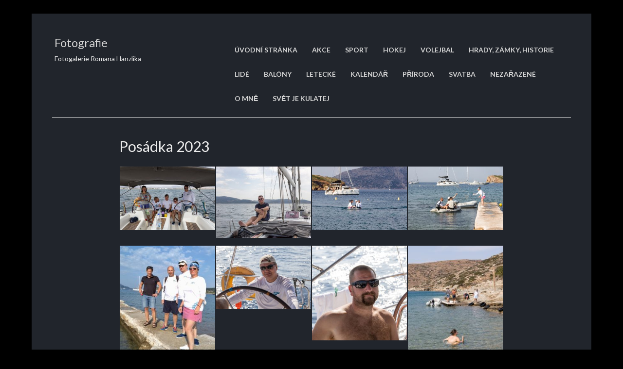

--- FILE ---
content_type: text/html; charset=UTF-8
request_url: https://foto.rmii.cz/rl_gallery/posadka-2/
body_size: 11134
content:
<!DOCTYPE html>
<!--[if IE 8]> <html lang="cs" class="ie8"> <![endif]-->
<!--[if !IE]><!--> <html lang="cs"> <!--<![endif]-->
<head>
<meta charset="UTF-8">
<title>Posádka 2023 | Fotografie | Fotogalerie Romana Hanzlika</title>	
<!-- Mobile Specific Meta -->
<meta name="viewport" content="width=device-width, initial-scale=1, maximum-scale=1">
<link rel="profile" href="http://gmpg.org/xfn/11">
<link rel="pingback" href="https://foto.rmii.cz/xmlrpc.php">
<!--[if lt IE 9]>
<script src="https://foto.rmii.cz/wp-content/themes/cv-card/js/html5shiv.js"></script>
<![endif]-->
<meta name='robots' content='max-image-preview:large' />
<link rel='dns-prefetch' href='//maps.googleapis.com' />
<link rel='dns-prefetch' href='//fonts.googleapis.com' />
<link rel="alternate" type="application/rss+xml" title="Fotografie &raquo; RSS zdroj" href="https://foto.rmii.cz/feed/" />
<link rel="alternate" type="application/rss+xml" title="Fotografie &raquo; RSS komentářů" href="https://foto.rmii.cz/comments/feed/" />
<script type="text/javascript">
window._wpemojiSettings = {"baseUrl":"https:\/\/s.w.org\/images\/core\/emoji\/14.0.0\/72x72\/","ext":".png","svgUrl":"https:\/\/s.w.org\/images\/core\/emoji\/14.0.0\/svg\/","svgExt":".svg","source":{"concatemoji":"https:\/\/foto.rmii.cz\/wp-includes\/js\/wp-emoji-release.min.js?ver=6.1.9"}};
/*! This file is auto-generated */
!function(e,a,t){var n,r,o,i=a.createElement("canvas"),p=i.getContext&&i.getContext("2d");function s(e,t){var a=String.fromCharCode,e=(p.clearRect(0,0,i.width,i.height),p.fillText(a.apply(this,e),0,0),i.toDataURL());return p.clearRect(0,0,i.width,i.height),p.fillText(a.apply(this,t),0,0),e===i.toDataURL()}function c(e){var t=a.createElement("script");t.src=e,t.defer=t.type="text/javascript",a.getElementsByTagName("head")[0].appendChild(t)}for(o=Array("flag","emoji"),t.supports={everything:!0,everythingExceptFlag:!0},r=0;r<o.length;r++)t.supports[o[r]]=function(e){if(p&&p.fillText)switch(p.textBaseline="top",p.font="600 32px Arial",e){case"flag":return s([127987,65039,8205,9895,65039],[127987,65039,8203,9895,65039])?!1:!s([55356,56826,55356,56819],[55356,56826,8203,55356,56819])&&!s([55356,57332,56128,56423,56128,56418,56128,56421,56128,56430,56128,56423,56128,56447],[55356,57332,8203,56128,56423,8203,56128,56418,8203,56128,56421,8203,56128,56430,8203,56128,56423,8203,56128,56447]);case"emoji":return!s([129777,127995,8205,129778,127999],[129777,127995,8203,129778,127999])}return!1}(o[r]),t.supports.everything=t.supports.everything&&t.supports[o[r]],"flag"!==o[r]&&(t.supports.everythingExceptFlag=t.supports.everythingExceptFlag&&t.supports[o[r]]);t.supports.everythingExceptFlag=t.supports.everythingExceptFlag&&!t.supports.flag,t.DOMReady=!1,t.readyCallback=function(){t.DOMReady=!0},t.supports.everything||(n=function(){t.readyCallback()},a.addEventListener?(a.addEventListener("DOMContentLoaded",n,!1),e.addEventListener("load",n,!1)):(e.attachEvent("onload",n),a.attachEvent("onreadystatechange",function(){"complete"===a.readyState&&t.readyCallback()})),(e=t.source||{}).concatemoji?c(e.concatemoji):e.wpemoji&&e.twemoji&&(c(e.twemoji),c(e.wpemoji)))}(window,document,window._wpemojiSettings);
</script>
<style type="text/css">
img.wp-smiley,
img.emoji {
display: inline !important;
border: none !important;
box-shadow: none !important;
height: 1em !important;
width: 1em !important;
margin: 0 0.07em !important;
vertical-align: -0.1em !important;
background: none !important;
padding: 0 !important;
}
</style>
<link rel='stylesheet' id='twb-open-sans-css' href='https://fonts.googleapis.com/css?family=Open+Sans%3A300%2C400%2C500%2C600%2C700%2C800&#038;display=swap&#038;ver=6.1.9' type='text/css' media='all' />
<!-- <link rel='stylesheet' id='twbbwg-global-css' href='https://foto.rmii.cz/wp-content/plugins/photo-gallery/booster/assets/css/global.css?ver=1.0.0' type='text/css' media='all' /> -->
<!-- <link rel='stylesheet' id='wp-block-library-css' href='https://foto.rmii.cz/wp-includes/css/dist/block-library/style.min.css?ver=6.1.9' type='text/css' media='all' /> -->
<!-- <link rel='stylesheet' id='classic-theme-styles-css' href='https://foto.rmii.cz/wp-includes/css/classic-themes.min.css?ver=1' type='text/css' media='all' /> -->
<link rel="stylesheet" type="text/css" href="//foto.rmii.cz/wp-content/cache/wpfc-minified/8n2rskgi/bxwdk.css" media="all"/>
<style id='global-styles-inline-css' type='text/css'>
body{--wp--preset--color--black: #000000;--wp--preset--color--cyan-bluish-gray: #abb8c3;--wp--preset--color--white: #ffffff;--wp--preset--color--pale-pink: #f78da7;--wp--preset--color--vivid-red: #cf2e2e;--wp--preset--color--luminous-vivid-orange: #ff6900;--wp--preset--color--luminous-vivid-amber: #fcb900;--wp--preset--color--light-green-cyan: #7bdcb5;--wp--preset--color--vivid-green-cyan: #00d084;--wp--preset--color--pale-cyan-blue: #8ed1fc;--wp--preset--color--vivid-cyan-blue: #0693e3;--wp--preset--color--vivid-purple: #9b51e0;--wp--preset--gradient--vivid-cyan-blue-to-vivid-purple: linear-gradient(135deg,rgba(6,147,227,1) 0%,rgb(155,81,224) 100%);--wp--preset--gradient--light-green-cyan-to-vivid-green-cyan: linear-gradient(135deg,rgb(122,220,180) 0%,rgb(0,208,130) 100%);--wp--preset--gradient--luminous-vivid-amber-to-luminous-vivid-orange: linear-gradient(135deg,rgba(252,185,0,1) 0%,rgba(255,105,0,1) 100%);--wp--preset--gradient--luminous-vivid-orange-to-vivid-red: linear-gradient(135deg,rgba(255,105,0,1) 0%,rgb(207,46,46) 100%);--wp--preset--gradient--very-light-gray-to-cyan-bluish-gray: linear-gradient(135deg,rgb(238,238,238) 0%,rgb(169,184,195) 100%);--wp--preset--gradient--cool-to-warm-spectrum: linear-gradient(135deg,rgb(74,234,220) 0%,rgb(151,120,209) 20%,rgb(207,42,186) 40%,rgb(238,44,130) 60%,rgb(251,105,98) 80%,rgb(254,248,76) 100%);--wp--preset--gradient--blush-light-purple: linear-gradient(135deg,rgb(255,206,236) 0%,rgb(152,150,240) 100%);--wp--preset--gradient--blush-bordeaux: linear-gradient(135deg,rgb(254,205,165) 0%,rgb(254,45,45) 50%,rgb(107,0,62) 100%);--wp--preset--gradient--luminous-dusk: linear-gradient(135deg,rgb(255,203,112) 0%,rgb(199,81,192) 50%,rgb(65,88,208) 100%);--wp--preset--gradient--pale-ocean: linear-gradient(135deg,rgb(255,245,203) 0%,rgb(182,227,212) 50%,rgb(51,167,181) 100%);--wp--preset--gradient--electric-grass: linear-gradient(135deg,rgb(202,248,128) 0%,rgb(113,206,126) 100%);--wp--preset--gradient--midnight: linear-gradient(135deg,rgb(2,3,129) 0%,rgb(40,116,252) 100%);--wp--preset--duotone--dark-grayscale: url('#wp-duotone-dark-grayscale');--wp--preset--duotone--grayscale: url('#wp-duotone-grayscale');--wp--preset--duotone--purple-yellow: url('#wp-duotone-purple-yellow');--wp--preset--duotone--blue-red: url('#wp-duotone-blue-red');--wp--preset--duotone--midnight: url('#wp-duotone-midnight');--wp--preset--duotone--magenta-yellow: url('#wp-duotone-magenta-yellow');--wp--preset--duotone--purple-green: url('#wp-duotone-purple-green');--wp--preset--duotone--blue-orange: url('#wp-duotone-blue-orange');--wp--preset--font-size--small: 13px;--wp--preset--font-size--medium: 20px;--wp--preset--font-size--large: 36px;--wp--preset--font-size--x-large: 42px;--wp--preset--spacing--20: 0.44rem;--wp--preset--spacing--30: 0.67rem;--wp--preset--spacing--40: 1rem;--wp--preset--spacing--50: 1.5rem;--wp--preset--spacing--60: 2.25rem;--wp--preset--spacing--70: 3.38rem;--wp--preset--spacing--80: 5.06rem;}:where(.is-layout-flex){gap: 0.5em;}body .is-layout-flow > .alignleft{float: left;margin-inline-start: 0;margin-inline-end: 2em;}body .is-layout-flow > .alignright{float: right;margin-inline-start: 2em;margin-inline-end: 0;}body .is-layout-flow > .aligncenter{margin-left: auto !important;margin-right: auto !important;}body .is-layout-constrained > .alignleft{float: left;margin-inline-start: 0;margin-inline-end: 2em;}body .is-layout-constrained > .alignright{float: right;margin-inline-start: 2em;margin-inline-end: 0;}body .is-layout-constrained > .aligncenter{margin-left: auto !important;margin-right: auto !important;}body .is-layout-constrained > :where(:not(.alignleft):not(.alignright):not(.alignfull)){max-width: var(--wp--style--global--content-size);margin-left: auto !important;margin-right: auto !important;}body .is-layout-constrained > .alignwide{max-width: var(--wp--style--global--wide-size);}body .is-layout-flex{display: flex;}body .is-layout-flex{flex-wrap: wrap;align-items: center;}body .is-layout-flex > *{margin: 0;}:where(.wp-block-columns.is-layout-flex){gap: 2em;}.has-black-color{color: var(--wp--preset--color--black) !important;}.has-cyan-bluish-gray-color{color: var(--wp--preset--color--cyan-bluish-gray) !important;}.has-white-color{color: var(--wp--preset--color--white) !important;}.has-pale-pink-color{color: var(--wp--preset--color--pale-pink) !important;}.has-vivid-red-color{color: var(--wp--preset--color--vivid-red) !important;}.has-luminous-vivid-orange-color{color: var(--wp--preset--color--luminous-vivid-orange) !important;}.has-luminous-vivid-amber-color{color: var(--wp--preset--color--luminous-vivid-amber) !important;}.has-light-green-cyan-color{color: var(--wp--preset--color--light-green-cyan) !important;}.has-vivid-green-cyan-color{color: var(--wp--preset--color--vivid-green-cyan) !important;}.has-pale-cyan-blue-color{color: var(--wp--preset--color--pale-cyan-blue) !important;}.has-vivid-cyan-blue-color{color: var(--wp--preset--color--vivid-cyan-blue) !important;}.has-vivid-purple-color{color: var(--wp--preset--color--vivid-purple) !important;}.has-black-background-color{background-color: var(--wp--preset--color--black) !important;}.has-cyan-bluish-gray-background-color{background-color: var(--wp--preset--color--cyan-bluish-gray) !important;}.has-white-background-color{background-color: var(--wp--preset--color--white) !important;}.has-pale-pink-background-color{background-color: var(--wp--preset--color--pale-pink) !important;}.has-vivid-red-background-color{background-color: var(--wp--preset--color--vivid-red) !important;}.has-luminous-vivid-orange-background-color{background-color: var(--wp--preset--color--luminous-vivid-orange) !important;}.has-luminous-vivid-amber-background-color{background-color: var(--wp--preset--color--luminous-vivid-amber) !important;}.has-light-green-cyan-background-color{background-color: var(--wp--preset--color--light-green-cyan) !important;}.has-vivid-green-cyan-background-color{background-color: var(--wp--preset--color--vivid-green-cyan) !important;}.has-pale-cyan-blue-background-color{background-color: var(--wp--preset--color--pale-cyan-blue) !important;}.has-vivid-cyan-blue-background-color{background-color: var(--wp--preset--color--vivid-cyan-blue) !important;}.has-vivid-purple-background-color{background-color: var(--wp--preset--color--vivid-purple) !important;}.has-black-border-color{border-color: var(--wp--preset--color--black) !important;}.has-cyan-bluish-gray-border-color{border-color: var(--wp--preset--color--cyan-bluish-gray) !important;}.has-white-border-color{border-color: var(--wp--preset--color--white) !important;}.has-pale-pink-border-color{border-color: var(--wp--preset--color--pale-pink) !important;}.has-vivid-red-border-color{border-color: var(--wp--preset--color--vivid-red) !important;}.has-luminous-vivid-orange-border-color{border-color: var(--wp--preset--color--luminous-vivid-orange) !important;}.has-luminous-vivid-amber-border-color{border-color: var(--wp--preset--color--luminous-vivid-amber) !important;}.has-light-green-cyan-border-color{border-color: var(--wp--preset--color--light-green-cyan) !important;}.has-vivid-green-cyan-border-color{border-color: var(--wp--preset--color--vivid-green-cyan) !important;}.has-pale-cyan-blue-border-color{border-color: var(--wp--preset--color--pale-cyan-blue) !important;}.has-vivid-cyan-blue-border-color{border-color: var(--wp--preset--color--vivid-cyan-blue) !important;}.has-vivid-purple-border-color{border-color: var(--wp--preset--color--vivid-purple) !important;}.has-vivid-cyan-blue-to-vivid-purple-gradient-background{background: var(--wp--preset--gradient--vivid-cyan-blue-to-vivid-purple) !important;}.has-light-green-cyan-to-vivid-green-cyan-gradient-background{background: var(--wp--preset--gradient--light-green-cyan-to-vivid-green-cyan) !important;}.has-luminous-vivid-amber-to-luminous-vivid-orange-gradient-background{background: var(--wp--preset--gradient--luminous-vivid-amber-to-luminous-vivid-orange) !important;}.has-luminous-vivid-orange-to-vivid-red-gradient-background{background: var(--wp--preset--gradient--luminous-vivid-orange-to-vivid-red) !important;}.has-very-light-gray-to-cyan-bluish-gray-gradient-background{background: var(--wp--preset--gradient--very-light-gray-to-cyan-bluish-gray) !important;}.has-cool-to-warm-spectrum-gradient-background{background: var(--wp--preset--gradient--cool-to-warm-spectrum) !important;}.has-blush-light-purple-gradient-background{background: var(--wp--preset--gradient--blush-light-purple) !important;}.has-blush-bordeaux-gradient-background{background: var(--wp--preset--gradient--blush-bordeaux) !important;}.has-luminous-dusk-gradient-background{background: var(--wp--preset--gradient--luminous-dusk) !important;}.has-pale-ocean-gradient-background{background: var(--wp--preset--gradient--pale-ocean) !important;}.has-electric-grass-gradient-background{background: var(--wp--preset--gradient--electric-grass) !important;}.has-midnight-gradient-background{background: var(--wp--preset--gradient--midnight) !important;}.has-small-font-size{font-size: var(--wp--preset--font-size--small) !important;}.has-medium-font-size{font-size: var(--wp--preset--font-size--medium) !important;}.has-large-font-size{font-size: var(--wp--preset--font-size--large) !important;}.has-x-large-font-size{font-size: var(--wp--preset--font-size--x-large) !important;}
.wp-block-navigation a:where(:not(.wp-element-button)){color: inherit;}
:where(.wp-block-columns.is-layout-flex){gap: 2em;}
.wp-block-pullquote{font-size: 1.5em;line-height: 1.6;}
</style>
<!-- <link rel='stylesheet' id='da-frontend-css' href='https://foto.rmii.cz/wp-content/plugins/download-attachments/css/frontend.css?ver=1.3.2' type='text/css' media='all' /> -->
<!-- <link rel='stylesheet' id='bwg_fonts-css' href='https://foto.rmii.cz/wp-content/plugins/photo-gallery/css/bwg-fonts/fonts.css?ver=0.0.1' type='text/css' media='all' /> -->
<!-- <link rel='stylesheet' id='sumoselect-css' href='https://foto.rmii.cz/wp-content/plugins/photo-gallery/css/sumoselect.min.css?ver=3.4.6' type='text/css' media='all' /> -->
<!-- <link rel='stylesheet' id='mCustomScrollbar-css' href='https://foto.rmii.cz/wp-content/plugins/photo-gallery/css/jquery.mCustomScrollbar.min.css?ver=3.1.5' type='text/css' media='all' /> -->
<link rel="stylesheet" type="text/css" href="//foto.rmii.cz/wp-content/cache/wpfc-minified/6lrqmko9/dqjpe.css" media="all"/>
<link rel='stylesheet' id='bwg_googlefonts-css' href='https://fonts.googleapis.com/css?family=Ubuntu&#038;subset=greek,latin,greek-ext,vietnamese,cyrillic-ext,latin-ext,cyrillic' type='text/css' media='all' />
<!-- <link rel='stylesheet' id='bwg_frontend-css' href='https://foto.rmii.cz/wp-content/plugins/photo-gallery/css/styles.min.css?ver=1.8.37' type='text/css' media='all' /> -->
<!-- <link rel='stylesheet' id='responsive-lightbox-prettyphoto-css' href='https://foto.rmii.cz/wp-content/plugins/responsive-lightbox/assets/prettyphoto/prettyPhoto.min.css?ver=3.1.6' type='text/css' media='all' /> -->
<!-- <link rel='stylesheet' id='cvcard-style-css' href='https://foto.rmii.cz/wp-content/themes/cv-card/style.css?ver=6.1.9' type='text/css' media='all' /> -->
<link rel="stylesheet" type="text/css" href="//foto.rmii.cz/wp-content/cache/wpfc-minified/qlfgsg22/f543.css" media="all"/>
<link rel='stylesheet' id='googleFontsRoboto-css' href='//fonts.googleapis.com/css?family=Lato%3A300%2C400%2C700%2C900&#038;ver=6.1.9' type='text/css' media='all' />
<!-- <link rel='stylesheet' id='slb_core-css' href='https://foto.rmii.cz/wp-content/plugins/simple-lightbox/client/css/app.css?ver=2.9.4' type='text/css' media='all' /> -->
<link rel="stylesheet" type="text/css" href="//foto.rmii.cz/wp-content/cache/wpfc-minified/lc6zyzx9/f543.css" media="all"/>
<script src='//foto.rmii.cz/wp-content/cache/wpfc-minified/kmsrxyex/bxwdk.js' type="text/javascript"></script>
<!-- <script type='text/javascript' src='https://foto.rmii.cz/wp-includes/js/jquery/jquery.min.js?ver=3.6.1' id='jquery-core-js'></script> -->
<!-- <script type='text/javascript' src='https://foto.rmii.cz/wp-includes/js/jquery/jquery-migrate.min.js?ver=3.3.2' id='jquery-migrate-js'></script> -->
<!-- <script type='text/javascript' src='https://foto.rmii.cz/wp-content/plugins/photo-gallery/booster/assets/js/circle-progress.js?ver=1.2.2' id='twbbwg-circle-js'></script> -->
<script type='text/javascript' id='twbbwg-global-js-extra'>
/* <![CDATA[ */
var twb = {"nonce":"7378259687","ajax_url":"https:\/\/foto.rmii.cz\/wp-admin\/admin-ajax.php","plugin_url":"https:\/\/foto.rmii.cz\/wp-content\/plugins\/photo-gallery\/booster","href":"https:\/\/foto.rmii.cz\/wp-admin\/admin.php?page=twbbwg_photo-gallery"};
var twb = {"nonce":"7378259687","ajax_url":"https:\/\/foto.rmii.cz\/wp-admin\/admin-ajax.php","plugin_url":"https:\/\/foto.rmii.cz\/wp-content\/plugins\/photo-gallery\/booster","href":"https:\/\/foto.rmii.cz\/wp-admin\/admin.php?page=twbbwg_photo-gallery"};
/* ]]> */
</script>
<script src='//foto.rmii.cz/wp-content/cache/wpfc-minified/ee76gotm/g0wck.js' type="text/javascript"></script>
<!-- <script type='text/javascript' src='https://foto.rmii.cz/wp-content/plugins/photo-gallery/booster/assets/js/global.js?ver=1.0.0' id='twbbwg-global-js'></script> -->
<!-- <script type='text/javascript' src='https://foto.rmii.cz/wp-content/plugins/photo-gallery/js/jquery.sumoselect.min.js?ver=3.4.6' id='sumoselect-js'></script> -->
<!-- <script type='text/javascript' src='https://foto.rmii.cz/wp-content/plugins/photo-gallery/js/tocca.min.js?ver=2.0.9' id='bwg_mobile-js'></script> -->
<!-- <script type='text/javascript' src='https://foto.rmii.cz/wp-content/plugins/photo-gallery/js/jquery.mCustomScrollbar.concat.min.js?ver=3.1.5' id='mCustomScrollbar-js'></script> -->
<!-- <script type='text/javascript' src='https://foto.rmii.cz/wp-content/plugins/photo-gallery/js/jquery.fullscreen.min.js?ver=0.6.0' id='jquery-fullscreen-js'></script> -->
<script type='text/javascript' id='bwg_frontend-js-extra'>
/* <![CDATA[ */
var bwg_objectsL10n = {"bwg_field_required":"je povinn\u00e9 pole.","bwg_mail_validation":"Toto nen\u00ed platn\u00e1 e-mailov\u00e1 adresa.","bwg_search_result":"Nejsou \u017e\u00e1dn\u00e9 sn\u00edmky, kter\u00e9 odpov\u00eddaj\u00ed zadan\u00fdm.","bwg_select_tag":"Select Tag","bwg_order_by":"Order By","bwg_search":"Hledat","bwg_show_ecommerce":"Show Ecommerce","bwg_hide_ecommerce":"Hide Ecommerce","bwg_show_comments":"Zobrazit koment\u00e1\u0159e","bwg_hide_comments":"Skr\u00fdt koment\u00e1\u0159e","bwg_restore":"Obnovit","bwg_maximize":"Maximalizovat","bwg_fullscreen":"Cel\u00e1 obrazovka","bwg_exit_fullscreen":"Ukon\u010dete cel\u00e1 obrazovka","bwg_search_tag":"SEARCH...","bwg_tag_no_match":"No tags found","bwg_all_tags_selected":"All tags selected","bwg_tags_selected":"tags selected","play":"P\u0159ehr\u00e1t","pause":"Pauza","is_pro":"","bwg_play":"P\u0159ehr\u00e1t","bwg_pause":"Pauza","bwg_hide_info":"Skr\u00fdt","bwg_show_info":"Zobrazit informace","bwg_hide_rating":"Hide rating","bwg_show_rating":"Show rating","ok":"Ok","cancel":"Cancel","select_all":"Select all","lazy_load":"0","lazy_loader":"https:\/\/foto.rmii.cz\/wp-content\/plugins\/photo-gallery\/images\/ajax_loader.png","front_ajax":"0","bwg_tag_see_all":"see all tags","bwg_tag_see_less":"see less tags"};
/* ]]> */
</script>
<script src='//foto.rmii.cz/wp-content/cache/wpfc-minified/d5gjc0to/ftgbs.js' type="text/javascript"></script>
<!-- <script type='text/javascript' src='https://foto.rmii.cz/wp-content/plugins/photo-gallery/js/scripts.min.js?ver=1.8.37' id='bwg_frontend-js'></script> -->
<!-- <script type='text/javascript' src='https://foto.rmii.cz/wp-content/plugins/responsive-lightbox/assets/prettyphoto/jquery.prettyPhoto.min.js?ver=3.1.6' id='responsive-lightbox-prettyphoto-js'></script> -->
<!-- <script type='text/javascript' src='https://foto.rmii.cz/wp-includes/js/underscore.min.js?ver=1.13.4' id='underscore-js'></script> -->
<!-- <script type='text/javascript' src='https://foto.rmii.cz/wp-content/plugins/responsive-lightbox/assets/infinitescroll/infinite-scroll.pkgd.min.js?ver=4.0.1' id='responsive-lightbox-infinite-scroll-js'></script> -->
<!-- <script type='text/javascript' src='https://foto.rmii.cz/wp-content/plugins/responsive-lightbox/assets/dompurify/purify.min.js?ver=3.3.1' id='dompurify-js'></script> -->
<script type='text/javascript' id='responsive-lightbox-sanitizer-js-before'>
window.RLG = window.RLG || {}; window.RLG.sanitizeAllowedHosts = ["youtube.com","www.youtube.com","youtu.be","vimeo.com","player.vimeo.com"];
</script>
<script src='//foto.rmii.cz/wp-content/cache/wpfc-minified/12gx4zwk/ftgbs.js' type="text/javascript"></script>
<!-- <script type='text/javascript' src='https://foto.rmii.cz/wp-content/plugins/responsive-lightbox/js/sanitizer.js?ver=2.6.1' id='responsive-lightbox-sanitizer-js'></script> -->
<script type='text/javascript' id='responsive-lightbox-js-before'>
var rlArgs = {"script":"prettyphoto","selector":"lightbox","customEvents":"","activeGalleries":true,"animationSpeed":"fast","slideshow":false,"slideshowDelay":5000,"slideshowAutoplay":false,"opacity":"0.90","showTitle":false,"allowResize":true,"allowExpand":true,"width":1080,"height":720,"separator":"\/","theme":"dark_rounded","horizontalPadding":20,"hideFlash":false,"wmode":"opaque","videoAutoplay":false,"modal":false,"deeplinking":false,"overlayGallery":true,"keyboardShortcuts":true,"social":false,"woocommerce_gallery":false,"ajaxurl":"https:\/\/foto.rmii.cz\/wp-admin\/admin-ajax.php","nonce":"b0ae367432","preview":false,"postId":13506,"scriptExtension":false};
</script>
<script src='//foto.rmii.cz/wp-content/cache/wpfc-minified/9atmgkmj/f543.js' type="text/javascript"></script>
<!-- <script type='text/javascript' src='https://foto.rmii.cz/wp-content/plugins/responsive-lightbox/js/front.js?ver=2.6.1' id='responsive-lightbox-js'></script> -->
<link rel="https://api.w.org/" href="https://foto.rmii.cz/wp-json/" /><link rel="EditURI" type="application/rsd+xml" title="RSD" href="https://foto.rmii.cz/xmlrpc.php?rsd" />
<link rel="wlwmanifest" type="application/wlwmanifest+xml" href="https://foto.rmii.cz/wp-includes/wlwmanifest.xml" />
<meta name="generator" content="WordPress 6.1.9" />
<link rel="canonical" href="https://foto.rmii.cz/rl_gallery/posadka-2/" />
<link rel='shortlink' href='https://foto.rmii.cz/?p=13506' />
<link rel="alternate" type="application/json+oembed" href="https://foto.rmii.cz/wp-json/oembed/1.0/embed?url=https%3A%2F%2Ffoto.rmii.cz%2Frl_gallery%2Fposadka-2%2F" />
<link rel="alternate" type="text/xml+oembed" href="https://foto.rmii.cz/wp-json/oembed/1.0/embed?url=https%3A%2F%2Ffoto.rmii.cz%2Frl_gallery%2Fposadka-2%2F&#038;format=xml" />
<link rel="shortcut icon" href=""><style>                                            </style><style type="text/css" id="custom-background-css">
body.custom-background { background-color: #000000; }
</style>
<style type="text/css" id="wp-custom-css">
.spider_popup_overlay,
.bwg_ctrl_btn_container {
background-color: #000000 !important;
}
.spider_popup_wrap {
background-color:rgba(0, 0, 0, 1.00) !important;
}		</style>
</head>
<body class="rl_gallery-template-default single single-rl_gallery postid-13506 custom-background">
<div class="loader">
<img src="https://foto.rmii.cz/wp-content/themes/cv-card/img/loader.gif" alt="loader gif">
</div>
<div class="blog-homepage">
<div class="container">
<header class="site-header clearfix" role="banner">
<div class="col-sm-4">
<h3 class="heading-title">
<a href="https://foto.rmii.cz/" class="u-url">Fotografie</a>						
</h3>
<p>
Fotogalerie Romana Hanzlika					</p>
</div> <!-- end home-icon -->
<div class="mobile-touch">
<i class="fa fa-align-justify"></i>
</div> <!-- end mobile-touch -->
<div class="col-sm-8">
<div class="menu-prvni-menu-container"><ul id="menu-prvni-menu" class="nav navbar-nav"><li id="menu-item-50" class="menu-item menu-item-type-custom menu-item-object-custom menu-item-home menu-item-50"><a href="https://foto.rmii.cz/">Úvodní stránka</a></li>
<li id="menu-item-52" class="menu-item menu-item-type-taxonomy menu-item-object-category menu-item-52"><a title="Akce" href="https://foto.rmii.cz/category/akce/">Akce</a></li>
<li id="menu-item-11265" class="menu-item menu-item-type-taxonomy menu-item-object-category menu-item-11265"><a href="https://foto.rmii.cz/category/sport/">sport</a></li>
<li id="menu-item-53" class="menu-item menu-item-type-taxonomy menu-item-object-category menu-item-53"><a href="https://foto.rmii.cz/category/hokej/">Hokej</a></li>
<li id="menu-item-56" class="menu-item menu-item-type-taxonomy menu-item-object-category menu-item-56"><a href="https://foto.rmii.cz/category/volejbal/">Volejbal</a></li>
<li id="menu-item-2644" class="menu-item menu-item-type-taxonomy menu-item-object-category menu-item-2644"><a href="https://foto.rmii.cz/category/hrady_zamky/">Hrady, zámky, historie</a></li>
<li id="menu-item-2641" class="menu-item menu-item-type-taxonomy menu-item-object-category menu-item-2641"><a href="https://foto.rmii.cz/category/lide/">Lidé</a></li>
<li id="menu-item-6070" class="menu-item menu-item-type-taxonomy menu-item-object-category menu-item-6070"><a href="https://foto.rmii.cz/category/balony/">Balóny</a></li>
<li id="menu-item-539" class="menu-item menu-item-type-taxonomy menu-item-object-category menu-item-539"><a href="https://foto.rmii.cz/category/letecke/">Letecké</a></li>
<li id="menu-item-214" class="menu-item menu-item-type-taxonomy menu-item-object-category menu-item-214"><a href="https://foto.rmii.cz/category/kalendar/">Kalendář</a></li>
<li id="menu-item-991" class="menu-item menu-item-type-taxonomy menu-item-object-category menu-item-991"><a href="https://foto.rmii.cz/category/priroda/">Příroda</a></li>
<li id="menu-item-806" class="menu-item menu-item-type-taxonomy menu-item-object-category menu-item-806"><a href="https://foto.rmii.cz/category/svatba/">Svatba</a></li>
<li id="menu-item-54" class="menu-item menu-item-type-taxonomy menu-item-object-category menu-item-54"><a href="https://foto.rmii.cz/category/nezarazene/">Nezařazené</a></li>
<li id="menu-item-742" class="menu-item menu-item-type-post_type menu-item-object-page menu-item-742"><a href="https://foto.rmii.cz/o-mne/">O mně</a></li>
<li id="menu-item-6072" class="menu-item menu-item-type-taxonomy menu-item-object-category menu-item-6072"><a href="https://foto.rmii.cz/category/svetjekulatej/">Svět je kulatej</a></li>
</ul></div>
</div> <!-- end col-sm-8 -->
</header> <!-- site-header -->
<div class="blog-wrap blog-single">
<div class="col-sm-9">
<article class="post-13506 rl_gallery type-rl_gallery status-publish hentry" id="post-13506">
<h2>Posádka 2023</h2>
<div class="rl-gallery-container rl-loading" id="rl-gallery-container-1" data-gallery_id="13506"> <div class="rl-gallery rl-basicgrid-gallery " id="rl-gallery-1" data-gallery_no="1"> <div class="rl-gallery-item"><a href="https://foto.rmii.cz/wp-content/uploads/2023/10/RH10810-CR3_DxO_DeepPRIME.jpg" title="" data-rl_title="" class="rl-gallery-link" data-rl_caption="" data-rel="lightbox-gallery-1" data-slb-active="1" data-slb-asset="300885946" data-slb-internal="0" data-slb-group="13506"><img src="https://foto.rmii.cz/wp-content/uploads/2023/10/RH10810-CR3_DxO_DeepPRIME-300x200.jpg" width="300" height="200" alt=""/></a></div><div class="rl-gallery-item"><a href="https://foto.rmii.cz/wp-content/uploads/2023/10/RH10813-CR3_DxO_DeepPRIME.jpg" title="" data-rl_title="" class="rl-gallery-link" data-rl_caption="" data-rel="lightbox-gallery-1" data-slb-active="1" data-slb-asset="464827592" data-slb-internal="0" data-slb-group="13506"><img src="https://foto.rmii.cz/wp-content/uploads/2023/10/RH10813-CR3_DxO_DeepPRIME-300x225.jpg" width="300" height="225" alt=""/></a></div><div class="rl-gallery-item"><a href="https://foto.rmii.cz/wp-content/uploads/2023/10/RH10869-CR3_DxO_DeepPRIME.jpg" title="" data-rl_title="" class="rl-gallery-link" data-rl_caption="" data-rel="lightbox-gallery-1" data-slb-active="1" data-slb-asset="1514762220" data-slb-internal="0" data-slb-group="13506"><img src="https://foto.rmii.cz/wp-content/uploads/2023/10/RH10869-CR3_DxO_DeepPRIME-300x200.jpg" width="300" height="200" alt=""/></a></div><div class="rl-gallery-item"><a href="https://foto.rmii.cz/wp-content/uploads/2023/10/RH10873-CR3_DxO_DeepPRIME.jpg" title="" data-rl_title="" class="rl-gallery-link" data-rl_caption="" data-rel="lightbox-gallery-1" data-slb-active="1" data-slb-asset="720377485" data-slb-internal="0" data-slb-group="13506"><img src="https://foto.rmii.cz/wp-content/uploads/2023/10/RH10873-CR3_DxO_DeepPRIME-300x200.jpg" width="300" height="200" alt=""/></a></div><div class="rl-gallery-item"><a href="https://foto.rmii.cz/wp-content/uploads/2023/10/DSC_1902.jpg" title="" data-rl_title="" class="rl-gallery-link" data-rl_caption="" data-rel="lightbox-gallery-1" data-slb-active="1" data-slb-asset="1170218571" data-slb-internal="0" data-slb-group="13506"><img src="https://foto.rmii.cz/wp-content/uploads/2023/10/DSC_1902-225x300.jpg" width="225" height="300" alt=""/></a></div><div class="rl-gallery-item"><a href="https://foto.rmii.cz/wp-content/uploads/2023/10/RH10916-CR3_DxO_DeepPRIME.jpg" title="" data-rl_title="" class="rl-gallery-link" data-rl_caption="" data-rel="lightbox-gallery-1" data-slb-active="1" data-slb-asset="1611653584" data-slb-internal="0" data-slb-group="13506"><img src="https://foto.rmii.cz/wp-content/uploads/2023/10/RH10916-CR3_DxO_DeepPRIME-300x200.jpg" width="300" height="200" alt=""/></a></div><div class="rl-gallery-item"><a href="https://foto.rmii.cz/wp-content/uploads/2023/10/RH10917-CR3_DxO_DeepPRIME.jpg" title="" data-rl_title="" class="rl-gallery-link" data-rl_caption="" data-rel="lightbox-gallery-1" data-slb-active="1" data-slb-asset="170690287" data-slb-internal="0" data-slb-group="13506"><img src="https://foto.rmii.cz/wp-content/uploads/2023/10/RH10917-CR3_DxO_DeepPRIME-300x300.jpg" width="300" height="300" alt=""/></a></div><div class="rl-gallery-item"><a href="https://foto.rmii.cz/wp-content/uploads/2023/10/RH10927-CR3_DxO_DeepPRIME.jpg" title="" data-rl_title="" class="rl-gallery-link" data-rl_caption="" data-rel="lightbox-gallery-1" data-slb-active="1" data-slb-asset="1218500432" data-slb-internal="0" data-slb-group="13506"><img src="https://foto.rmii.cz/wp-content/uploads/2023/10/RH10927-CR3_DxO_DeepPRIME-225x300.jpg" width="225" height="300" alt=""/></a></div><div class="rl-gallery-item"><a href="https://foto.rmii.cz/wp-content/uploads/2023/10/RH10929-CR3_DxO_DeepPRIME.jpg" title="" data-rl_title="" class="rl-gallery-link" data-rl_caption="" data-rel="lightbox-gallery-1" data-slb-active="1" data-slb-asset="1212561220" data-slb-internal="0" data-slb-group="13506"><img src="https://foto.rmii.cz/wp-content/uploads/2023/10/RH10929-CR3_DxO_DeepPRIME-225x300.jpg" width="225" height="300" alt=""/></a></div><div class="rl-gallery-item"><a href="https://foto.rmii.cz/wp-content/uploads/2023/10/RH10932-CR3_DxO_DeepPRIME.jpg" title="" data-rl_title="" class="rl-gallery-link" data-rl_caption="" data-rel="lightbox-gallery-1" data-slb-active="1" data-slb-asset="1249237749" data-slb-internal="0" data-slb-group="13506"><img src="https://foto.rmii.cz/wp-content/uploads/2023/10/RH10932-CR3_DxO_DeepPRIME-300x200.jpg" width="300" height="200" alt=""/></a></div><div class="rl-gallery-item"><a href="https://foto.rmii.cz/wp-content/uploads/2023/10/RH10933-CR3_DxO_DeepPRIME.jpg" title="" data-rl_title="" class="rl-gallery-link" data-rl_caption="" data-rel="lightbox-gallery-1" data-slb-active="1" data-slb-asset="1163209749" data-slb-internal="0" data-slb-group="13506"><img src="https://foto.rmii.cz/wp-content/uploads/2023/10/RH10933-CR3_DxO_DeepPRIME-300x225.jpg" width="300" height="225" alt=""/></a></div><div class="rl-gallery-item"><a href="https://foto.rmii.cz/wp-content/uploads/2023/10/RH10937-CR3_DxO_DeepPRIME.jpg" title="" data-rl_title="" class="rl-gallery-link" data-rl_caption="" data-rel="lightbox-gallery-1" data-slb-active="1" data-slb-asset="248828974" data-slb-internal="0" data-slb-group="13506"><img src="https://foto.rmii.cz/wp-content/uploads/2023/10/RH10937-CR3_DxO_DeepPRIME-300x225.jpg" width="300" height="225" alt=""/></a></div><div class="rl-gallery-item"><a href="https://foto.rmii.cz/wp-content/uploads/2023/10/RH10968-CR3_DxO_DeepPRIME.jpg" title="" data-rl_title="" class="rl-gallery-link" data-rl_caption="" data-rel="lightbox-gallery-1" data-slb-active="1" data-slb-asset="285908255" data-slb-internal="0" data-slb-group="13506"><img src="https://foto.rmii.cz/wp-content/uploads/2023/10/RH10968-CR3_DxO_DeepPRIME-300x225.jpg" width="300" height="225" alt=""/></a></div><div class="rl-gallery-item"><a href="https://foto.rmii.cz/wp-content/uploads/2023/10/RH10970-CR3_DxO_DeepPRIME.jpg" title="" data-rl_title="" class="rl-gallery-link" data-rl_caption="" data-rel="lightbox-gallery-1" data-slb-active="1" data-slb-asset="1959862237" data-slb-internal="0" data-slb-group="13506"><img src="https://foto.rmii.cz/wp-content/uploads/2023/10/RH10970-CR3_DxO_DeepPRIME-225x300.jpg" width="225" height="300" alt=""/></a></div><div class="rl-gallery-item"><a href="https://foto.rmii.cz/wp-content/uploads/2023/10/RH10972-CR3_DxO_DeepPRIME.jpg" title="" data-rl_title="" class="rl-gallery-link" data-rl_caption="" data-rel="lightbox-gallery-1" data-slb-active="1" data-slb-asset="570931122" data-slb-internal="0" data-slb-group="13506"><img src="https://foto.rmii.cz/wp-content/uploads/2023/10/RH10972-CR3_DxO_DeepPRIME-225x300.jpg" width="225" height="300" alt=""/></a></div><div class="rl-gallery-item"><a href="https://foto.rmii.cz/wp-content/uploads/2023/10/RH11056-CR3_DxO_DeepPRIME.jpg" title="" data-rl_title="" class="rl-gallery-link" data-rl_caption="" data-rel="lightbox-gallery-1" data-slb-active="1" data-slb-asset="373228051" data-slb-internal="0" data-slb-group="13506"><img src="https://foto.rmii.cz/wp-content/uploads/2023/10/RH11056-CR3_DxO_DeepPRIME-300x225.jpg" width="300" height="225" alt=""/></a></div><div class="rl-gallery-item"><a href="https://foto.rmii.cz/wp-content/uploads/2023/10/RH11086-CR3_DxO_DeepPRIME.jpg" title="" data-rl_title="" class="rl-gallery-link" data-rl_caption="" data-rel="lightbox-gallery-1" data-slb-active="1" data-slb-asset="1910105310" data-slb-internal="0" data-slb-group="13506"><img src="https://foto.rmii.cz/wp-content/uploads/2023/10/RH11086-CR3_DxO_DeepPRIME-300x225.jpg" width="300" height="225" alt=""/></a></div><div class="rl-gallery-item"><a href="https://foto.rmii.cz/wp-content/uploads/2023/10/RH11088-CR3_DxO_DeepPRIME.jpg" title="" data-rl_title="" class="rl-gallery-link" data-rl_caption="" data-rel="lightbox-gallery-1" data-slb-active="1" data-slb-asset="1582851173" data-slb-internal="0" data-slb-group="13506"><img src="https://foto.rmii.cz/wp-content/uploads/2023/10/RH11088-CR3_DxO_DeepPRIME-300x300.jpg" width="300" height="300" alt=""/></a></div><div class="rl-gallery-item"><a href="https://foto.rmii.cz/wp-content/uploads/2023/10/RH11090-CR3_DxO_DeepPRIME.jpg" title="" data-rl_title="" class="rl-gallery-link" data-rl_caption="" data-rel="lightbox-gallery-1" data-slb-active="1" data-slb-asset="165128196" data-slb-internal="0" data-slb-group="13506"><img src="https://foto.rmii.cz/wp-content/uploads/2023/10/RH11090-CR3_DxO_DeepPRIME-225x300.jpg" width="225" height="300" alt=""/></a></div><div class="rl-gallery-item"><a href="https://foto.rmii.cz/wp-content/uploads/2023/10/RH11128-CR3_DxO_DeepPRIME.jpg" title="" data-rl_title="" class="rl-gallery-link" data-rl_caption="" data-rel="lightbox-gallery-1" data-slb-active="1" data-slb-asset="1446906809" data-slb-internal="0" data-slb-group="13506"><img src="https://foto.rmii.cz/wp-content/uploads/2023/10/RH11128-CR3_DxO_DeepPRIME-225x300.jpg" width="225" height="300" alt=""/></a></div><div class="rl-gallery-item"><a href="https://foto.rmii.cz/wp-content/uploads/2023/10/RH11129-CR3_DxO_DeepPRIME.jpg" title="" data-rl_title="" class="rl-gallery-link" data-rl_caption="" data-rel="lightbox-gallery-1" data-slb-active="1" data-slb-asset="1733445323" data-slb-internal="0" data-slb-group="13506"><img src="https://foto.rmii.cz/wp-content/uploads/2023/10/RH11129-CR3_DxO_DeepPRIME-300x200.jpg" width="300" height="200" alt=""/></a></div><div class="rl-gallery-item"><a href="https://foto.rmii.cz/wp-content/uploads/2023/10/RH11141-CR3_DxO_DeepPRIME.jpg" title="" data-rl_title="" class="rl-gallery-link" data-rl_caption="" data-rel="lightbox-gallery-1" data-slb-active="1" data-slb-asset="468295562" data-slb-internal="0" data-slb-group="13506"><img src="https://foto.rmii.cz/wp-content/uploads/2023/10/RH11141-CR3_DxO_DeepPRIME-300x225.jpg" width="300" height="225" alt=""/></a></div><div class="rl-gallery-item"><a href="https://foto.rmii.cz/wp-content/uploads/2023/10/RH11151-CR3_DxO_DeepPRIME.jpg" title="" data-rl_title="" class="rl-gallery-link" data-rl_caption="" data-rel="lightbox-gallery-1" data-slb-active="1" data-slb-asset="2072051920" data-slb-internal="0" data-slb-group="13506"><img src="https://foto.rmii.cz/wp-content/uploads/2023/10/RH11151-CR3_DxO_DeepPRIME-300x225.jpg" width="300" height="225" alt=""/></a></div><div class="rl-gallery-item"><a href="https://foto.rmii.cz/wp-content/uploads/2023/10/RH11152-CR3_DxO_DeepPRIME.jpg" title="" data-rl_title="" class="rl-gallery-link" data-rl_caption="" data-rel="lightbox-gallery-1" data-slb-active="1" data-slb-asset="1386599803" data-slb-internal="0" data-slb-group="13506"><img src="https://foto.rmii.cz/wp-content/uploads/2023/10/RH11152-CR3_DxO_DeepPRIME-300x300.jpg" width="300" height="300" alt=""/></a></div><div class="rl-gallery-item"><a href="https://foto.rmii.cz/wp-content/uploads/2023/10/RH11153-CR3_DxO_DeepPRIME.jpg" title="" data-rl_title="" class="rl-gallery-link" data-rl_caption="" data-rel="lightbox-gallery-1" data-slb-active="1" data-slb-asset="493716642" data-slb-internal="0" data-slb-group="13506"><img src="https://foto.rmii.cz/wp-content/uploads/2023/10/RH11153-CR3_DxO_DeepPRIME-300x225.jpg" width="300" height="225" alt=""/></a></div><div class="rl-gallery-item"><a href="https://foto.rmii.cz/wp-content/uploads/2023/10/RH11154-CR3_DxO_DeepPRIME.jpg" title="" data-rl_title="" class="rl-gallery-link" data-rl_caption="" data-rel="lightbox-gallery-1" data-slb-active="1" data-slb-asset="1136189814" data-slb-internal="0" data-slb-group="13506"><img src="https://foto.rmii.cz/wp-content/uploads/2023/10/RH11154-CR3_DxO_DeepPRIME-300x300.jpg" width="300" height="300" alt=""/></a></div><div class="rl-gallery-item"><a href="https://foto.rmii.cz/wp-content/uploads/2023/10/RH11156-CR3_DxO_DeepPRIME.jpg" title="" data-rl_title="" class="rl-gallery-link" data-rl_caption="" data-rel="lightbox-gallery-1" data-slb-active="1" data-slb-asset="1165349254" data-slb-internal="0" data-slb-group="13506"><img src="https://foto.rmii.cz/wp-content/uploads/2023/10/RH11156-CR3_DxO_DeepPRIME-300x300.jpg" width="300" height="300" alt=""/></a></div><div class="rl-gallery-item"><a href="https://foto.rmii.cz/wp-content/uploads/2023/10/RH11157-CR3_DxO_DeepPRIME.jpg" title="" data-rl_title="" class="rl-gallery-link" data-rl_caption="" data-rel="lightbox-gallery-1" data-slb-active="1" data-slb-asset="1658481237" data-slb-internal="0" data-slb-group="13506"><img src="https://foto.rmii.cz/wp-content/uploads/2023/10/RH11157-CR3_DxO_DeepPRIME-300x300.jpg" width="300" height="300" alt=""/></a></div><div class="rl-gallery-item"><a href="https://foto.rmii.cz/wp-content/uploads/2023/10/RH11163-CR3_DxO_DeepPRIME.jpg" title="" data-rl_title="" class="rl-gallery-link" data-rl_caption="" data-rel="lightbox-gallery-1" data-slb-active="1" data-slb-asset="464931272" data-slb-internal="0" data-slb-group="13506"><img src="https://foto.rmii.cz/wp-content/uploads/2023/10/RH11163-CR3_DxO_DeepPRIME-300x200.jpg" width="300" height="200" alt=""/></a></div><div class="rl-gallery-item"><a href="https://foto.rmii.cz/wp-content/uploads/2023/10/20231002_181913.jpg" title="" data-rl_title="" class="rl-gallery-link" data-rl_caption="" data-rel="lightbox-gallery-1" data-slb-active="1" data-slb-asset="1004699276" data-slb-internal="0" data-slb-group="13506"><img src="https://foto.rmii.cz/wp-content/uploads/2023/10/20231002_181913-300x169.jpg" width="300" height="169" alt=""/></a></div><div class="rl-gallery-item"><a href="https://foto.rmii.cz/wp-content/uploads/2023/10/RH11166-CR3_DxO_DeepPRIME.jpg" title="" data-rl_title="" class="rl-gallery-link" data-rl_caption="" data-rel="lightbox-gallery-1" data-slb-active="1" data-slb-asset="51050941" data-slb-internal="0" data-slb-group="13506"><img src="https://foto.rmii.cz/wp-content/uploads/2023/10/RH11166-CR3_DxO_DeepPRIME-300x225.jpg" width="300" height="225" alt=""/></a></div><div class="rl-gallery-item"><a href="https://foto.rmii.cz/wp-content/uploads/2023/10/RH11169-CR3_DxO_DeepPRIME.jpg" title="" data-rl_title="" class="rl-gallery-link" data-rl_caption="" data-rel="lightbox-gallery-1" data-slb-active="1" data-slb-asset="603337456" data-slb-internal="0" data-slb-group="13506"><img src="https://foto.rmii.cz/wp-content/uploads/2023/10/RH11169-CR3_DxO_DeepPRIME-300x225.jpg" width="300" height="225" alt=""/></a></div><div class="rl-gallery-item"><a href="https://foto.rmii.cz/wp-content/uploads/2023/10/RH11172-CR3_DxO_DeepPRIME.jpg" title="" data-rl_title="" class="rl-gallery-link" data-rl_caption="" data-rel="lightbox-gallery-1" data-slb-active="1" data-slb-asset="1882279269" data-slb-internal="0" data-slb-group="13506"><img src="https://foto.rmii.cz/wp-content/uploads/2023/10/RH11172-CR3_DxO_DeepPRIME-300x225.jpg" width="300" height="225" alt=""/></a></div><div class="rl-gallery-item"><a href="https://foto.rmii.cz/wp-content/uploads/2023/10/DSC_2018.jpg" title="" data-rl_title="" class="rl-gallery-link" data-rl_caption="" data-rel="lightbox-gallery-1" data-slb-active="1" data-slb-asset="1126968771" data-slb-internal="0" data-slb-group="13506"><img src="https://foto.rmii.cz/wp-content/uploads/2023/10/DSC_2018-225x300.jpg" width="225" height="300" alt=""/></a></div><div class="rl-gallery-item"><a href="https://foto.rmii.cz/wp-content/uploads/2023/10/RH11181-CR3_DxO_DeepPRIME.jpg" title="" data-rl_title="" class="rl-gallery-link" data-rl_caption="" data-rel="lightbox-gallery-1" data-slb-active="1" data-slb-asset="332740588" data-slb-internal="0" data-slb-group="13506"><img src="https://foto.rmii.cz/wp-content/uploads/2023/10/RH11181-CR3_DxO_DeepPRIME-300x200.jpg" width="300" height="200" alt=""/></a></div><div class="rl-gallery-item"><a href="https://foto.rmii.cz/wp-content/uploads/2023/10/RH11185-CR3_DxO_DeepPRIME.jpg" title="" data-rl_title="" class="rl-gallery-link" data-rl_caption="" data-rel="lightbox-gallery-1" data-slb-active="1" data-slb-asset="1554483243" data-slb-internal="0" data-slb-group="13506"><img src="https://foto.rmii.cz/wp-content/uploads/2023/10/RH11185-CR3_DxO_DeepPRIME-300x200.jpg" width="300" height="200" alt=""/></a></div><div class="rl-gallery-item"><a href="https://foto.rmii.cz/wp-content/uploads/2023/10/RH11200-CR3_DxO_DeepPRIME.jpg" title="" data-rl_title="" class="rl-gallery-link" data-rl_caption="" data-rel="lightbox-gallery-1" data-slb-active="1" data-slb-asset="820271568" data-slb-internal="0" data-slb-group="13506"><img src="https://foto.rmii.cz/wp-content/uploads/2023/10/RH11200-CR3_DxO_DeepPRIME-300x200.jpg" width="300" height="200" alt=""/></a></div><div class="rl-gallery-item"><a href="https://foto.rmii.cz/wp-content/uploads/2023/10/RH11227-CR3_DxO_DeepPRIME.jpg" title="" data-rl_title="" class="rl-gallery-link" data-rl_caption="" data-rel="lightbox-gallery-1" data-slb-active="1" data-slb-asset="1759288921" data-slb-internal="0" data-slb-group="13506"><img src="https://foto.rmii.cz/wp-content/uploads/2023/10/RH11227-CR3_DxO_DeepPRIME-300x200.jpg" width="300" height="200" alt=""/></a></div><div class="rl-gallery-item"><a href="https://foto.rmii.cz/wp-content/uploads/2023/10/RH11228-CR3_DxO_DeepPRIME.jpg" title="" data-rl_title="" class="rl-gallery-link" data-rl_caption="" data-rel="lightbox-gallery-1" data-slb-active="1" data-slb-asset="1154666605" data-slb-internal="0" data-slb-group="13506"><img src="https://foto.rmii.cz/wp-content/uploads/2023/10/RH11228-CR3_DxO_DeepPRIME-300x200.jpg" width="300" height="200" alt=""/></a></div><div class="rl-gallery-item"><a href="https://foto.rmii.cz/wp-content/uploads/2023/10/RH11230-CR3_DxO_DeepPRIME.jpg" title="" data-rl_title="" class="rl-gallery-link" data-rl_caption="" data-rel="lightbox-gallery-1" data-slb-active="1" data-slb-asset="1751765129" data-slb-internal="0" data-slb-group="13506"><img src="https://foto.rmii.cz/wp-content/uploads/2023/10/RH11230-CR3_DxO_DeepPRIME-300x200.jpg" width="300" height="200" alt=""/></a></div><div class="rl-gallery-item"><a href="https://foto.rmii.cz/wp-content/uploads/2023/10/RH11241-CR3_DxO_DeepPRIME.jpg" title="" data-rl_title="" class="rl-gallery-link" data-rl_caption="" data-rel="lightbox-gallery-1" data-slb-active="1" data-slb-asset="1437375550" data-slb-internal="0" data-slb-group="13506"><img src="https://foto.rmii.cz/wp-content/uploads/2023/10/RH11241-CR3_DxO_DeepPRIME-300x200.jpg" width="300" height="200" alt=""/></a></div><div class="rl-gallery-item"><a href="https://foto.rmii.cz/wp-content/uploads/2023/10/RH11252-CR3_DxO_DeepPRIME.jpg" title="" data-rl_title="" class="rl-gallery-link" data-rl_caption="" data-rel="lightbox-gallery-1" data-slb-active="1" data-slb-asset="1510418422" data-slb-internal="0" data-slb-group="13506"><img src="https://foto.rmii.cz/wp-content/uploads/2023/10/RH11252-CR3_DxO_DeepPRIME-300x200.jpg" width="300" height="200" alt=""/></a></div><div class="rl-gallery-item"><a href="https://foto.rmii.cz/wp-content/uploads/2023/10/RH11253-CR3_DxO_DeepPRIME.jpg" title="" data-rl_title="" class="rl-gallery-link" data-rl_caption="" data-rel="lightbox-gallery-1" data-slb-active="1" data-slb-asset="1256917264" data-slb-internal="0" data-slb-group="13506"><img src="https://foto.rmii.cz/wp-content/uploads/2023/10/RH11253-CR3_DxO_DeepPRIME-300x200.jpg" width="300" height="200" alt=""/></a></div><div class="rl-gallery-item"><a href="https://foto.rmii.cz/wp-content/uploads/2023/10/RH11256-CR3_DxO_DeepPRIME.jpg" title="" data-rl_title="" class="rl-gallery-link" data-rl_caption="" data-rel="lightbox-gallery-1" data-slb-active="1" data-slb-asset="943312830" data-slb-internal="0" data-slb-group="13506"><img src="https://foto.rmii.cz/wp-content/uploads/2023/10/RH11256-CR3_DxO_DeepPRIME-225x300.jpg" width="225" height="300" alt=""/></a></div><div class="rl-gallery-item"><a href="https://foto.rmii.cz/wp-content/uploads/2023/10/RH11278-CR3_DxO_DeepPRIME.jpg" title="" data-rl_title="" class="rl-gallery-link" data-rl_caption="" data-rel="lightbox-gallery-1" data-slb-active="1" data-slb-asset="1052238541" data-slb-internal="0" data-slb-group="13506"><img src="https://foto.rmii.cz/wp-content/uploads/2023/10/RH11278-CR3_DxO_DeepPRIME-300x200.jpg" width="300" height="200" alt=""/></a></div><div class="rl-gallery-item"><a href="https://foto.rmii.cz/wp-content/uploads/2023/10/RH11280-CR3_DxO_DeepPRIME.jpg" title="" data-rl_title="" class="rl-gallery-link" data-rl_caption="" data-rel="lightbox-gallery-1" data-slb-active="1" data-slb-asset="1045135511" data-slb-internal="0" data-slb-group="13506"><img src="https://foto.rmii.cz/wp-content/uploads/2023/10/RH11280-CR3_DxO_DeepPRIME-300x200.jpg" width="300" height="200" alt=""/></a></div><div class="rl-gallery-item"><a href="https://foto.rmii.cz/wp-content/uploads/2023/10/RH11292-CR3_DxO_DeepPRIME.jpg" title="" data-rl_title="" class="rl-gallery-link" data-rl_caption="" data-rel="lightbox-gallery-1" data-slb-active="1" data-slb-asset="401682747" data-slb-internal="0" data-slb-group="13506"><img src="https://foto.rmii.cz/wp-content/uploads/2023/10/RH11292-CR3_DxO_DeepPRIME-200x300.jpg" width="200" height="300" alt=""/></a></div><div class="rl-gallery-item"><a href="https://foto.rmii.cz/wp-content/uploads/2023/10/RH11300-CR3_DxO_DeepPRIME.jpg" title="" data-rl_title="" class="rl-gallery-link" data-rl_caption="" data-rel="lightbox-gallery-1" data-slb-active="1" data-slb-asset="82476541" data-slb-internal="0" data-slb-group="13506"><img src="https://foto.rmii.cz/wp-content/uploads/2023/10/RH11300-CR3_DxO_DeepPRIME-225x300.jpg" width="225" height="300" alt=""/></a></div><div class="rl-gallery-item"><a href="https://foto.rmii.cz/wp-content/uploads/2023/10/RH11304-CR3_DxO_DeepPRIME.jpg" title="" data-rl_title="" class="rl-gallery-link" data-rl_caption="" data-rel="lightbox-gallery-1" data-slb-active="1" data-slb-asset="61931680" data-slb-internal="0" data-slb-group="13506"><img src="https://foto.rmii.cz/wp-content/uploads/2023/10/RH11304-CR3_DxO_DeepPRIME-225x300.jpg" width="225" height="300" alt=""/></a></div><div class="rl-gallery-item"><a href="https://foto.rmii.cz/wp-content/uploads/2023/10/RH11305-CR3_DxO_DeepPRIME.jpg" title="" data-rl_title="" class="rl-gallery-link" data-rl_caption="" data-rel="lightbox-gallery-1" data-slb-active="1" data-slb-asset="116359804" data-slb-internal="0" data-slb-group="13506"><img src="https://foto.rmii.cz/wp-content/uploads/2023/10/RH11305-CR3_DxO_DeepPRIME-225x300.jpg" width="225" height="300" alt=""/></a></div><div class="rl-gallery-item"><a href="https://foto.rmii.cz/wp-content/uploads/2023/10/RH11306-CR3_DxO_DeepPRIME.jpg" title="" data-rl_title="" class="rl-gallery-link" data-rl_caption="" data-rel="lightbox-gallery-1" data-slb-active="1" data-slb-asset="114314478" data-slb-internal="0" data-slb-group="13506"><img src="https://foto.rmii.cz/wp-content/uploads/2023/10/RH11306-CR3_DxO_DeepPRIME-225x300.jpg" width="225" height="300" alt=""/></a></div><div class="rl-gallery-item"><a href="https://foto.rmii.cz/wp-content/uploads/2023/10/RH11307-CR3_DxO_DeepPRIME.jpg" title="" data-rl_title="" class="rl-gallery-link" data-rl_caption="" data-rel="lightbox-gallery-1" data-slb-active="1" data-slb-asset="1102818993" data-slb-internal="0" data-slb-group="13506"><img src="https://foto.rmii.cz/wp-content/uploads/2023/10/RH11307-CR3_DxO_DeepPRIME-200x300.jpg" width="200" height="300" alt=""/></a></div><div class="rl-gallery-item"><a href="https://foto.rmii.cz/wp-content/uploads/2023/10/RH11308-CR3_DxO_DeepPRIME.jpg" title="" data-rl_title="" class="rl-gallery-link" data-rl_caption="" data-rel="lightbox-gallery-1" data-slb-active="1" data-slb-asset="758552625" data-slb-internal="0" data-slb-group="13506"><img src="https://foto.rmii.cz/wp-content/uploads/2023/10/RH11308-CR3_DxO_DeepPRIME-225x300.jpg" width="225" height="300" alt=""/></a></div><div class="rl-gallery-item"><a href="https://foto.rmii.cz/wp-content/uploads/2023/10/RH11309-CR3_DxO_DeepPRIME.jpg" title="" data-rl_title="" class="rl-gallery-link" data-rl_caption="" data-rel="lightbox-gallery-1" data-slb-active="1" data-slb-asset="1723813153" data-slb-internal="0" data-slb-group="13506"><img src="https://foto.rmii.cz/wp-content/uploads/2023/10/RH11309-CR3_DxO_DeepPRIME-225x300.jpg" width="225" height="300" alt=""/></a></div><div class="rl-gallery-item"><a href="https://foto.rmii.cz/wp-content/uploads/2023/10/RH11424-CR3_DxO_DeepPRIME.jpg" title="" data-rl_title="" class="rl-gallery-link" data-rl_caption="" data-rel="lightbox-gallery-1" data-slb-active="1" data-slb-asset="353410839" data-slb-internal="0" data-slb-group="13506"><img src="https://foto.rmii.cz/wp-content/uploads/2023/10/RH11424-CR3_DxO_DeepPRIME-300x200.jpg" width="300" height="200" alt=""/></a></div><div class="rl-gallery-item"><a href="https://foto.rmii.cz/wp-content/uploads/2023/10/RH11426-CR3_DxO_DeepPRIME.jpg" title="" data-rl_title="" class="rl-gallery-link" data-rl_caption="" data-rel="lightbox-gallery-1" data-slb-active="1" data-slb-asset="2142080410" data-slb-internal="0" data-slb-group="13506"><img src="https://foto.rmii.cz/wp-content/uploads/2023/10/RH11426-CR3_DxO_DeepPRIME-300x200.jpg" width="300" height="200" alt=""/></a></div><div class="rl-gallery-item"><a href="https://foto.rmii.cz/wp-content/uploads/2023/10/RH11430-CR3_DxO_DeepPRIME.jpg" title="" data-rl_title="" class="rl-gallery-link" data-rl_caption="" data-rel="lightbox-gallery-1" data-slb-active="1" data-slb-asset="482692095" data-slb-internal="0" data-slb-group="13506"><img src="https://foto.rmii.cz/wp-content/uploads/2023/10/RH11430-CR3_DxO_DeepPRIME-225x300.jpg" width="225" height="300" alt=""/></a></div><div class="rl-gallery-item"><a href="https://foto.rmii.cz/wp-content/uploads/2023/10/RH11433-CR3_DxO_DeepPRIME.jpg" title="" data-rl_title="" class="rl-gallery-link" data-rl_caption="" data-rel="lightbox-gallery-1" data-slb-active="1" data-slb-asset="2133531335" data-slb-internal="0" data-slb-group="13506"><img src="https://foto.rmii.cz/wp-content/uploads/2023/10/RH11433-CR3_DxO_DeepPRIME-300x225.jpg" width="300" height="225" alt=""/></a></div><div class="rl-gallery-item"><a href="https://foto.rmii.cz/wp-content/uploads/2023/10/RH11442-CR3_DxO_DeepPRIME.jpg" title="" data-rl_title="" class="rl-gallery-link" data-rl_caption="" data-rel="lightbox-gallery-1" data-slb-active="1" data-slb-asset="89562423" data-slb-internal="0" data-slb-group="13506"><img src="https://foto.rmii.cz/wp-content/uploads/2023/10/RH11442-CR3_DxO_DeepPRIME-300x225.jpg" width="300" height="225" alt=""/></a></div><div class="rl-gallery-item"><a href="https://foto.rmii.cz/wp-content/uploads/2023/10/RH11446-CR3_DxO_DeepPRIME.jpg" title="" data-rl_title="" class="rl-gallery-link" data-rl_caption="" data-rel="lightbox-gallery-1" data-slb-active="1" data-slb-asset="2054548704" data-slb-internal="0" data-slb-group="13506"><img src="https://foto.rmii.cz/wp-content/uploads/2023/10/RH11446-CR3_DxO_DeepPRIME-300x200.jpg" width="300" height="200" alt=""/></a></div><div class="rl-gallery-item"><a href="https://foto.rmii.cz/wp-content/uploads/2023/10/RH11453-CR3_DxO_DeepPRIME.jpg" title="" data-rl_title="" class="rl-gallery-link" data-rl_caption="" data-rel="lightbox-gallery-1" data-slb-active="1" data-slb-asset="1194186475" data-slb-internal="0" data-slb-group="13506"><img src="https://foto.rmii.cz/wp-content/uploads/2023/10/RH11453-CR3_DxO_DeepPRIME-300x225.jpg" width="300" height="225" alt=""/></a></div><div class="rl-gallery-item"><a href="https://foto.rmii.cz/wp-content/uploads/2023/10/RH11455-CR3_DxO_DeepPRIME.jpg" title="" data-rl_title="" class="rl-gallery-link" data-rl_caption="" data-rel="lightbox-gallery-1" data-slb-active="1" data-slb-asset="2001181463" data-slb-internal="0" data-slb-group="13506"><img src="https://foto.rmii.cz/wp-content/uploads/2023/10/RH11455-CR3_DxO_DeepPRIME-300x225.jpg" width="300" height="225" alt=""/></a></div><div class="rl-gallery-item"><a href="https://foto.rmii.cz/wp-content/uploads/2023/10/RH11461-CR3_DxO_DeepPRIME.jpg" title="" data-rl_title="" class="rl-gallery-link" data-rl_caption="" data-rel="lightbox-gallery-1" data-slb-active="1" data-slb-asset="569613883" data-slb-internal="0" data-slb-group="13506"><img src="https://foto.rmii.cz/wp-content/uploads/2023/10/RH11461-CR3_DxO_DeepPRIME-200x300.jpg" width="200" height="300" alt=""/></a></div><div class="rl-gallery-item"><a href="https://foto.rmii.cz/wp-content/uploads/2023/10/RH11465-CR3_DxO_DeepPRIME.jpg" title="" data-rl_title="" class="rl-gallery-link" data-rl_caption="" data-rel="lightbox-gallery-1" data-slb-active="1" data-slb-asset="222150495" data-slb-internal="0" data-slb-group="13506"><img src="https://foto.rmii.cz/wp-content/uploads/2023/10/RH11465-CR3_DxO_DeepPRIME-225x300.jpg" width="225" height="300" alt=""/></a></div><div class="rl-gallery-item"><a href="https://foto.rmii.cz/wp-content/uploads/2023/10/RH11466-CR3_DxO_DeepPRIME.jpg" title="" data-rl_title="" class="rl-gallery-link" data-rl_caption="" data-rel="lightbox-gallery-1" data-slb-active="1" data-slb-asset="1884077817" data-slb-internal="0" data-slb-group="13506"><img src="https://foto.rmii.cz/wp-content/uploads/2023/10/RH11466-CR3_DxO_DeepPRIME-300x200.jpg" width="300" height="200" alt=""/></a></div><div class="rl-gallery-item"><a href="https://foto.rmii.cz/wp-content/uploads/2023/10/RH11467-CR3_DxO_DeepPRIME.jpg" title="" data-rl_title="" class="rl-gallery-link" data-rl_caption="" data-rel="lightbox-gallery-1" data-slb-active="1" data-slb-asset="1815136878" data-slb-internal="0" data-slb-group="13506"><img src="https://foto.rmii.cz/wp-content/uploads/2023/10/RH11467-CR3_DxO_DeepPRIME-225x300.jpg" width="225" height="300" alt=""/></a></div><div class="rl-gallery-item"><a href="https://foto.rmii.cz/wp-content/uploads/2023/10/RH11469-CR3_DxO_DeepPRIME.jpg" title="" data-rl_title="" class="rl-gallery-link" data-rl_caption="" data-rel="lightbox-gallery-1" data-slb-active="1" data-slb-asset="14896968" data-slb-internal="0" data-slb-group="13506"><img src="https://foto.rmii.cz/wp-content/uploads/2023/10/RH11469-CR3_DxO_DeepPRIME-225x300.jpg" width="225" height="300" alt=""/></a></div><div class="rl-gallery-item"><a href="https://foto.rmii.cz/wp-content/uploads/2023/10/RH11474-CR3_DxO_DeepPRIME.jpg" title="" data-rl_title="" class="rl-gallery-link" data-rl_caption="" data-rel="lightbox-gallery-1" data-slb-active="1" data-slb-asset="198795470" data-slb-internal="0" data-slb-group="13506"><img src="https://foto.rmii.cz/wp-content/uploads/2023/10/RH11474-CR3_DxO_DeepPRIME-300x200.jpg" width="300" height="200" alt=""/></a></div><div class="rl-gallery-item"><a href="https://foto.rmii.cz/wp-content/uploads/2023/10/RH11502-CR3_DxO_DeepPRIME.jpg" title="" data-rl_title="" class="rl-gallery-link" data-rl_caption="" data-rel="lightbox-gallery-1" data-slb-active="1" data-slb-asset="1253300694" data-slb-internal="0" data-slb-group="13506"><img src="https://foto.rmii.cz/wp-content/uploads/2023/10/RH11502-CR3_DxO_DeepPRIME-225x300.jpg" width="225" height="300" alt=""/></a></div><div class="rl-gallery-item"><a href="https://foto.rmii.cz/wp-content/uploads/2023/10/20231007_185402.jpg" title="" data-rl_title="" class="rl-gallery-link" data-rl_caption="" data-rel="lightbox-gallery-1" data-slb-active="1" data-slb-asset="2059429268" data-slb-internal="0" data-slb-group="13506"><img src="https://foto.rmii.cz/wp-content/uploads/2023/10/20231007_185402-300x300.jpg" width="300" height="300" alt=""/></a></div> </div> </div>
<div class="tags-list">
</div> <!-- end tags-list -->
</article>
</div> <!-- end col-sm-9 -->	
</div> <!-- end blog-wrap -->
<footer class="site-footer col-sm-12" role="contentinfo">					
<div class="copyright col-sm-6">
<p></p>
</div> <!-- end copyright -->
</footer> <!-- end site-footer -->
</div> <!-- end container -->
</div> <!-- end site-single -->
<!-- <link rel='stylesheet' id='responsive-lightbox-gallery-css' href='https://foto.rmii.cz/wp-content/plugins/responsive-lightbox/css/gallery.css?ver=2.6.1' type='text/css' media='all' /> -->
<link rel="stylesheet" type="text/css" href="//foto.rmii.cz/wp-content/cache/wpfc-minified/eure1g5t/87zwv.css" media="all"/>
<style id='responsive-lightbox-gallery-inline-css' type='text/css'>
#rl-gallery-container-1 .rl-gallery .rl-gallery-link {
border: 0px solid #000000;
}
#rl-gallery-container-1 .rl-gallery .rl-gallery-link .rl-gallery-item-title {
color: #ffffff;
}
#rl-gallery-container-1 .rl-gallery .rl-gallery-link .rl-gallery-item-caption {
color: #cccccc;
}
#rl-gallery-container-1 .rl-gallery .rl-gallery-link .rl-gallery-caption {
font-size: 13px;
padding: 20px;
}
#rl-gallery-container-1 .rl-gallery .rl-gallery-link .rl-gallery-caption,
#rl-gallery-container-1 .rl-gallery .rl-gallery-link:after {
background-color: rgba( 0,0,0, 0.8 );
}
#rl-gallery-container-1 [class^="rl-hover-icon-"] .rl-gallery-link:before,
#rl-gallery-container-1 [class*=" rl-hover-icon-"] .rl-gallery-link:before {
color: #ffffff;
background-color: rgba( 0,0,0, 0.8 );
}
</style>
<!-- <link rel='stylesheet' id='responsive-lightbox-basicgrid-gallery-css' href='https://foto.rmii.cz/wp-content/plugins/responsive-lightbox/css/gallery-basicgrid.css?ver=2.6.1' type='text/css' media='all' /> -->
<link rel="stylesheet" type="text/css" href="//foto.rmii.cz/wp-content/cache/wpfc-minified/6vtukl1w/87zwv.css" media="all"/>
<style id='responsive-lightbox-basicgrid-gallery-inline-css' type='text/css'>
#rl-gallery-container-1 .rl-basicgrid-gallery .rl-gallery-item {
width: calc(25% - 2px);
margin: 1px;
}
@media all and (min-width: 1200px) {
#rl-gallery-container-1 .rl-basicgrid-gallery .rl-gallery-item {
width: calc(25% - 2px);
}
}
@media all and (min-width: 992px) and (max-width: 1200px) {
#rl-gallery-container-1 .rl-basicgrid-gallery .rl-gallery-item {
width: calc(33.33% - 2px);
}
}
@media all and (min-width: 768px) and (max-width: 992px) {
#rl-gallery-container-1 .rl-basicgrid-gallery .rl-gallery-item {
width: calc(50% - 2px);
}
}
@media all and (max-width: 768px) {
#rl-gallery-container-1 .rl-basicgrid-gallery .rl-gallery-item {
width: calc(100% - 2px);
}
}
</style>
<script type='text/javascript' src='https://foto.rmii.cz/wp-includes/js/imagesloaded.min.js?ver=4.1.4' id='imagesloaded-js'></script>
<script type='text/javascript' src='https://foto.rmii.cz/wp-includes/js/masonry.min.js?ver=4.2.2' id='masonry-js'></script>
<script type='text/javascript' src='https://foto.rmii.cz/wp-content/themes/cv-card/js/bootstrap.js?ver=6.1.9' id='bootstrap-js'></script>
<script type='text/javascript' src='https://maps.googleapis.com/maps/api/js?v=3.exp&#038;sensor=false&#038;ver=6.1.9' id='GoogleMaps-js'></script>
<script type='text/javascript' src='https://foto.rmii.cz/wp-content/themes/cv-card/js/smooth-scroll.js?ver=6.1.9' id='smoothscroll-js'></script>
<script type='text/javascript' src='https://foto.rmii.cz/wp-content/themes/cv-card/js/fitvids.js?ver=6.1.9' id='fitvids-js'></script>
<script type='text/javascript' src='https://foto.rmii.cz/wp-content/themes/cv-card/js/cvcard-custom.js?ver=6.1.9' id='cvcard-custom-js'></script>
<script type='text/javascript' src='https://foto.rmii.cz/wp-content/plugins/simple-lightbox/client/js/prod/lib.core.js?ver=2.9.4' id='slb_core-js'></script>
<script type='text/javascript' src='https://foto.rmii.cz/wp-content/plugins/simple-lightbox/client/js/prod/lib.view.js?ver=2.9.4' id='slb_view-js'></script>
<script type='text/javascript' src='https://foto.rmii.cz/wp-content/plugins/simple-lightbox/themes/baseline/js/prod/client.js?ver=2.9.4' id='slb-asset-slb_baseline-base-js'></script>
<script type='text/javascript' src='https://foto.rmii.cz/wp-content/plugins/simple-lightbox/themes/default/js/prod/client.js?ver=2.9.4' id='slb-asset-slb_default-base-js'></script>
<script type='text/javascript' src='https://foto.rmii.cz/wp-content/plugins/simple-lightbox/template-tags/item/js/prod/tag.item.js?ver=2.9.4' id='slb-asset-item-base-js'></script>
<script type='text/javascript' src='https://foto.rmii.cz/wp-content/plugins/simple-lightbox/template-tags/ui/js/prod/tag.ui.js?ver=2.9.4' id='slb-asset-ui-base-js'></script>
<script type='text/javascript' src='https://foto.rmii.cz/wp-content/plugins/simple-lightbox/content-handlers/image/js/prod/handler.image.js?ver=2.9.4' id='slb-asset-image-base-js'></script>
<script type="text/javascript" id="slb_footer">/* <![CDATA[ */if ( !!window.jQuery ) {(function($){$(document).ready(function(){if ( !!window.SLB && SLB.has_child('View.init') ) { SLB.View.init({"ui_autofit":true,"ui_animate":true,"slideshow_autostart":true,"slideshow_duration":"6","group_loop":true,"ui_overlay_opacity":"0.8","ui_title_default":false,"theme_default":"slb_default","ui_labels":{"loading":"Na\u010d\u00edt\u00e1n\u00ed","close":"Zav\u0159\u00edt","nav_next":"Dal\u0161\u00ed","nav_prev":"P\u0159edchoz\u00ed","slideshow_start":"Spustit prezentaci","slideshow_stop":"Zastavit prezentaci","group_status":" %current% z %total%"}}); }
if ( !!window.SLB && SLB.has_child('View.assets') ) { {$.extend(SLB.View.assets, {"300885946":{"id":13507,"type":"image","internal":true,"source":"https:\/\/foto.rmii.cz\/wp-content\/uploads\/2023\/10\/RH10810-CR3_DxO_DeepPRIME.jpg","title":"_RH10810-CR3_DxO_DeepPRIME","caption":"","description":""},"464827592":{"id":13508,"type":"image","internal":true,"source":"https:\/\/foto.rmii.cz\/wp-content\/uploads\/2023\/10\/RH10813-CR3_DxO_DeepPRIME.jpg","title":"_RH10813-CR3_DxO_DeepPRIME","caption":"","description":""},"1514762220":{"id":13509,"type":"image","internal":true,"source":"https:\/\/foto.rmii.cz\/wp-content\/uploads\/2023\/10\/RH10869-CR3_DxO_DeepPRIME.jpg","title":"_RH10869-CR3_DxO_DeepPRIME","caption":"","description":""},"720377485":{"id":13510,"type":"image","internal":true,"source":"https:\/\/foto.rmii.cz\/wp-content\/uploads\/2023\/10\/RH10873-CR3_DxO_DeepPRIME.jpg","title":"_RH10873-CR3_DxO_DeepPRIME","caption":"","description":""},"1170218571":{"id":13511,"type":"image","internal":true,"source":"https:\/\/foto.rmii.cz\/wp-content\/uploads\/2023\/10\/DSC_1902.jpg","title":"DSC_1902","caption":"","description":""},"1611653584":{"id":13512,"type":"image","internal":true,"source":"https:\/\/foto.rmii.cz\/wp-content\/uploads\/2023\/10\/RH10916-CR3_DxO_DeepPRIME.jpg","title":"_RH10916-CR3_DxO_DeepPRIME","caption":"","description":""},"170690287":{"id":13513,"type":"image","internal":true,"source":"https:\/\/foto.rmii.cz\/wp-content\/uploads\/2023\/10\/RH10917-CR3_DxO_DeepPRIME.jpg","title":"_RH10917-CR3_DxO_DeepPRIME","caption":"","description":""},"1218500432":{"id":13514,"type":"image","internal":true,"source":"https:\/\/foto.rmii.cz\/wp-content\/uploads\/2023\/10\/RH10927-CR3_DxO_DeepPRIME.jpg","title":"_RH10927-CR3_DxO_DeepPRIME","caption":"","description":""},"1212561220":{"id":13515,"type":"image","internal":true,"source":"https:\/\/foto.rmii.cz\/wp-content\/uploads\/2023\/10\/RH10929-CR3_DxO_DeepPRIME.jpg","title":"_RH10929-CR3_DxO_DeepPRIME","caption":"","description":""},"1249237749":{"id":13516,"type":"image","internal":true,"source":"https:\/\/foto.rmii.cz\/wp-content\/uploads\/2023\/10\/RH10932-CR3_DxO_DeepPRIME.jpg","title":"_RH10932-CR3_DxO_DeepPRIME","caption":"","description":""},"1163209749":{"id":13517,"type":"image","internal":true,"source":"https:\/\/foto.rmii.cz\/wp-content\/uploads\/2023\/10\/RH10933-CR3_DxO_DeepPRIME.jpg","title":"_RH10933-CR3_DxO_DeepPRIME","caption":"","description":""},"248828974":{"id":13518,"type":"image","internal":true,"source":"https:\/\/foto.rmii.cz\/wp-content\/uploads\/2023\/10\/RH10937-CR3_DxO_DeepPRIME.jpg","title":"_RH10937-CR3_DxO_DeepPRIME","caption":"","description":""},"285908255":{"id":13519,"type":"image","internal":true,"source":"https:\/\/foto.rmii.cz\/wp-content\/uploads\/2023\/10\/RH10968-CR3_DxO_DeepPRIME.jpg","title":"_RH10968-CR3_DxO_DeepPRIME","caption":"","description":""},"1959862237":{"id":13520,"type":"image","internal":true,"source":"https:\/\/foto.rmii.cz\/wp-content\/uploads\/2023\/10\/RH10970-CR3_DxO_DeepPRIME.jpg","title":"_RH10970-CR3_DxO_DeepPRIME","caption":"","description":""},"570931122":{"id":13521,"type":"image","internal":true,"source":"https:\/\/foto.rmii.cz\/wp-content\/uploads\/2023\/10\/RH10972-CR3_DxO_DeepPRIME.jpg","title":"_RH10972-CR3_DxO_DeepPRIME","caption":"","description":""},"373228051":{"id":13522,"type":"image","internal":true,"source":"https:\/\/foto.rmii.cz\/wp-content\/uploads\/2023\/10\/RH11056-CR3_DxO_DeepPRIME.jpg","title":"_RH11056-CR3_DxO_DeepPRIME","caption":"","description":""},"1910105310":{"id":13523,"type":"image","internal":true,"source":"https:\/\/foto.rmii.cz\/wp-content\/uploads\/2023\/10\/RH11086-CR3_DxO_DeepPRIME.jpg","title":"_RH11086-CR3_DxO_DeepPRIME","caption":"","description":""},"1582851173":{"id":13524,"type":"image","internal":true,"source":"https:\/\/foto.rmii.cz\/wp-content\/uploads\/2023\/10\/RH11088-CR3_DxO_DeepPRIME.jpg","title":"_RH11088-CR3_DxO_DeepPRIME","caption":"","description":""},"165128196":{"id":13525,"type":"image","internal":true,"source":"https:\/\/foto.rmii.cz\/wp-content\/uploads\/2023\/10\/RH11090-CR3_DxO_DeepPRIME.jpg","title":"_RH11090-CR3_DxO_DeepPRIME","caption":"","description":""},"1446906809":{"id":13526,"type":"image","internal":true,"source":"https:\/\/foto.rmii.cz\/wp-content\/uploads\/2023\/10\/RH11128-CR3_DxO_DeepPRIME.jpg","title":"_RH11128-CR3_DxO_DeepPRIME","caption":"","description":""},"1733445323":{"id":13527,"type":"image","internal":true,"source":"https:\/\/foto.rmii.cz\/wp-content\/uploads\/2023\/10\/RH11129-CR3_DxO_DeepPRIME.jpg","title":"_RH11129-CR3_DxO_DeepPRIME","caption":"","description":""},"468295562":{"id":13528,"type":"image","internal":true,"source":"https:\/\/foto.rmii.cz\/wp-content\/uploads\/2023\/10\/RH11141-CR3_DxO_DeepPRIME.jpg","title":"_RH11141-CR3_DxO_DeepPRIME","caption":"","description":""},"2072051920":{"id":13529,"type":"image","internal":true,"source":"https:\/\/foto.rmii.cz\/wp-content\/uploads\/2023\/10\/RH11151-CR3_DxO_DeepPRIME.jpg","title":"_RH11151-CR3_DxO_DeepPRIME","caption":"","description":""},"1386599803":{"id":13530,"type":"image","internal":true,"source":"https:\/\/foto.rmii.cz\/wp-content\/uploads\/2023\/10\/RH11152-CR3_DxO_DeepPRIME.jpg","title":"_RH11152-CR3_DxO_DeepPRIME","caption":"","description":""},"493716642":{"id":13531,"type":"image","internal":true,"source":"https:\/\/foto.rmii.cz\/wp-content\/uploads\/2023\/10\/RH11153-CR3_DxO_DeepPRIME.jpg","title":"_RH11153-CR3_DxO_DeepPRIME","caption":"","description":""},"1136189814":{"id":13532,"type":"image","internal":true,"source":"https:\/\/foto.rmii.cz\/wp-content\/uploads\/2023\/10\/RH11154-CR3_DxO_DeepPRIME.jpg","title":"_RH11154-CR3_DxO_DeepPRIME","caption":"","description":""},"1165349254":{"id":13533,"type":"image","internal":true,"source":"https:\/\/foto.rmii.cz\/wp-content\/uploads\/2023\/10\/RH11156-CR3_DxO_DeepPRIME.jpg","title":"_RH11156-CR3_DxO_DeepPRIME","caption":"","description":""},"1658481237":{"id":13534,"type":"image","internal":true,"source":"https:\/\/foto.rmii.cz\/wp-content\/uploads\/2023\/10\/RH11157-CR3_DxO_DeepPRIME.jpg","title":"_RH11157-CR3_DxO_DeepPRIME","caption":"","description":""},"464931272":{"id":13535,"type":"image","internal":true,"source":"https:\/\/foto.rmii.cz\/wp-content\/uploads\/2023\/10\/RH11163-CR3_DxO_DeepPRIME.jpg","title":"_RH11163-CR3_DxO_DeepPRIME","caption":"","description":""},"1004699276":{"id":13577,"type":"image","internal":true,"source":"https:\/\/foto.rmii.cz\/wp-content\/uploads\/2023\/10\/20231002_181913.jpg","title":"20231002_181913","caption":"","description":""},"51050941":{"id":13536,"type":"image","internal":true,"source":"https:\/\/foto.rmii.cz\/wp-content\/uploads\/2023\/10\/RH11166-CR3_DxO_DeepPRIME.jpg","title":"_RH11166-CR3_DxO_DeepPRIME","caption":"","description":""},"603337456":{"id":13537,"type":"image","internal":true,"source":"https:\/\/foto.rmii.cz\/wp-content\/uploads\/2023\/10\/RH11169-CR3_DxO_DeepPRIME.jpg","title":"_RH11169-CR3_DxO_DeepPRIME","caption":"","description":""},"1882279269":{"id":13539,"type":"image","internal":true,"source":"https:\/\/foto.rmii.cz\/wp-content\/uploads\/2023\/10\/RH11172-CR3_DxO_DeepPRIME.jpg","title":"_RH11172-CR3_DxO_DeepPRIME","caption":"","description":""},"1126968771":{"id":13538,"type":"image","internal":true,"source":"https:\/\/foto.rmii.cz\/wp-content\/uploads\/2023\/10\/DSC_2018.jpg","title":"DSC_2018","caption":"","description":""},"332740588":{"id":13540,"type":"image","internal":true,"source":"https:\/\/foto.rmii.cz\/wp-content\/uploads\/2023\/10\/RH11181-CR3_DxO_DeepPRIME.jpg","title":"_RH11181-CR3_DxO_DeepPRIME","caption":"","description":""},"1554483243":{"id":13541,"type":"image","internal":true,"source":"https:\/\/foto.rmii.cz\/wp-content\/uploads\/2023\/10\/RH11185-CR3_DxO_DeepPRIME.jpg","title":"_RH11185-CR3_DxO_DeepPRIME","caption":"","description":""},"820271568":{"id":13542,"type":"image","internal":true,"source":"https:\/\/foto.rmii.cz\/wp-content\/uploads\/2023\/10\/RH11200-CR3_DxO_DeepPRIME.jpg","title":"_RH11200-CR3_DxO_DeepPRIME","caption":"","description":""},"1759288921":{"id":13543,"type":"image","internal":true,"source":"https:\/\/foto.rmii.cz\/wp-content\/uploads\/2023\/10\/RH11227-CR3_DxO_DeepPRIME.jpg","title":"_RH11227-CR3_DxO_DeepPRIME","caption":"","description":""},"1154666605":{"id":13544,"type":"image","internal":true,"source":"https:\/\/foto.rmii.cz\/wp-content\/uploads\/2023\/10\/RH11228-CR3_DxO_DeepPRIME.jpg","title":"_RH11228-CR3_DxO_DeepPRIME","caption":"","description":""},"1751765129":{"id":13545,"type":"image","internal":true,"source":"https:\/\/foto.rmii.cz\/wp-content\/uploads\/2023\/10\/RH11230-CR3_DxO_DeepPRIME.jpg","title":"_RH11230-CR3_DxO_DeepPRIME","caption":"","description":""},"1437375550":{"id":13546,"type":"image","internal":true,"source":"https:\/\/foto.rmii.cz\/wp-content\/uploads\/2023\/10\/RH11241-CR3_DxO_DeepPRIME.jpg","title":"_RH11241-CR3_DxO_DeepPRIME","caption":"","description":""},"1510418422":{"id":13547,"type":"image","internal":true,"source":"https:\/\/foto.rmii.cz\/wp-content\/uploads\/2023\/10\/RH11252-CR3_DxO_DeepPRIME.jpg","title":"_RH11252-CR3_DxO_DeepPRIME","caption":"","description":""},"1256917264":{"id":13548,"type":"image","internal":true,"source":"https:\/\/foto.rmii.cz\/wp-content\/uploads\/2023\/10\/RH11253-CR3_DxO_DeepPRIME.jpg","title":"_RH11253-CR3_DxO_DeepPRIME","caption":"","description":""},"943312830":{"id":13549,"type":"image","internal":true,"source":"https:\/\/foto.rmii.cz\/wp-content\/uploads\/2023\/10\/RH11256-CR3_DxO_DeepPRIME.jpg","title":"_RH11256-CR3_DxO_DeepPRIME","caption":"","description":""},"1052238541":{"id":13550,"type":"image","internal":true,"source":"https:\/\/foto.rmii.cz\/wp-content\/uploads\/2023\/10\/RH11278-CR3_DxO_DeepPRIME.jpg","title":"_RH11278-CR3_DxO_DeepPRIME","caption":"","description":""},"1045135511":{"id":13551,"type":"image","internal":true,"source":"https:\/\/foto.rmii.cz\/wp-content\/uploads\/2023\/10\/RH11280-CR3_DxO_DeepPRIME.jpg","title":"_RH11280-CR3_DxO_DeepPRIME","caption":"","description":""},"401682747":{"id":13552,"type":"image","internal":true,"source":"https:\/\/foto.rmii.cz\/wp-content\/uploads\/2023\/10\/RH11292-CR3_DxO_DeepPRIME.jpg","title":"_RH11292-CR3_DxO_DeepPRIME","caption":"","description":""},"82476541":{"id":13553,"type":"image","internal":true,"source":"https:\/\/foto.rmii.cz\/wp-content\/uploads\/2023\/10\/RH11300-CR3_DxO_DeepPRIME.jpg","title":"_RH11300-CR3_DxO_DeepPRIME","caption":"","description":""},"61931680":{"id":13554,"type":"image","internal":true,"source":"https:\/\/foto.rmii.cz\/wp-content\/uploads\/2023\/10\/RH11304-CR3_DxO_DeepPRIME.jpg","title":"_RH11304-CR3_DxO_DeepPRIME","caption":"","description":""},"116359804":{"id":13555,"type":"image","internal":true,"source":"https:\/\/foto.rmii.cz\/wp-content\/uploads\/2023\/10\/RH11305-CR3_DxO_DeepPRIME.jpg","title":"_RH11305-CR3_DxO_DeepPRIME","caption":"","description":""},"114314478":{"id":13556,"type":"image","internal":true,"source":"https:\/\/foto.rmii.cz\/wp-content\/uploads\/2023\/10\/RH11306-CR3_DxO_DeepPRIME.jpg","title":"_RH11306-CR3_DxO_DeepPRIME","caption":"","description":""},"1102818993":{"id":13557,"type":"image","internal":true,"source":"https:\/\/foto.rmii.cz\/wp-content\/uploads\/2023\/10\/RH11307-CR3_DxO_DeepPRIME.jpg","title":"_RH11307-CR3_DxO_DeepPRIME","caption":"","description":""},"758552625":{"id":13558,"type":"image","internal":true,"source":"https:\/\/foto.rmii.cz\/wp-content\/uploads\/2023\/10\/RH11308-CR3_DxO_DeepPRIME.jpg","title":"_RH11308-CR3_DxO_DeepPRIME","caption":"","description":""},"1723813153":{"id":13559,"type":"image","internal":true,"source":"https:\/\/foto.rmii.cz\/wp-content\/uploads\/2023\/10\/RH11309-CR3_DxO_DeepPRIME.jpg","title":"_RH11309-CR3_DxO_DeepPRIME","caption":"","description":""},"353410839":{"id":13560,"type":"image","internal":true,"source":"https:\/\/foto.rmii.cz\/wp-content\/uploads\/2023\/10\/RH11424-CR3_DxO_DeepPRIME.jpg","title":"_RH11424-CR3_DxO_DeepPRIME","caption":"","description":""},"2142080410":{"id":13561,"type":"image","internal":true,"source":"https:\/\/foto.rmii.cz\/wp-content\/uploads\/2023\/10\/RH11426-CR3_DxO_DeepPRIME.jpg","title":"_RH11426-CR3_DxO_DeepPRIME","caption":"","description":""},"482692095":{"id":13562,"type":"image","internal":true,"source":"https:\/\/foto.rmii.cz\/wp-content\/uploads\/2023\/10\/RH11430-CR3_DxO_DeepPRIME.jpg","title":"_RH11430-CR3_DxO_DeepPRIME","caption":"","description":""},"2133531335":{"id":13563,"type":"image","internal":true,"source":"https:\/\/foto.rmii.cz\/wp-content\/uploads\/2023\/10\/RH11433-CR3_DxO_DeepPRIME.jpg","title":"_RH11433-CR3_DxO_DeepPRIME","caption":"","description":""},"89562423":{"id":13564,"type":"image","internal":true,"source":"https:\/\/foto.rmii.cz\/wp-content\/uploads\/2023\/10\/RH11442-CR3_DxO_DeepPRIME.jpg","title":"_RH11442-CR3_DxO_DeepPRIME","caption":"","description":""},"2054548704":{"id":13565,"type":"image","internal":true,"source":"https:\/\/foto.rmii.cz\/wp-content\/uploads\/2023\/10\/RH11446-CR3_DxO_DeepPRIME.jpg","title":"_RH11446-CR3_DxO_DeepPRIME","caption":"","description":""},"1194186475":{"id":13566,"type":"image","internal":true,"source":"https:\/\/foto.rmii.cz\/wp-content\/uploads\/2023\/10\/RH11453-CR3_DxO_DeepPRIME.jpg","title":"_RH11453-CR3_DxO_DeepPRIME","caption":"","description":""},"2001181463":{"id":13567,"type":"image","internal":true,"source":"https:\/\/foto.rmii.cz\/wp-content\/uploads\/2023\/10\/RH11455-CR3_DxO_DeepPRIME.jpg","title":"_RH11455-CR3_DxO_DeepPRIME","caption":"","description":""},"569613883":{"id":13568,"type":"image","internal":true,"source":"https:\/\/foto.rmii.cz\/wp-content\/uploads\/2023\/10\/RH11461-CR3_DxO_DeepPRIME.jpg","title":"_RH11461-CR3_DxO_DeepPRIME","caption":"","description":""},"222150495":{"id":13569,"type":"image","internal":true,"source":"https:\/\/foto.rmii.cz\/wp-content\/uploads\/2023\/10\/RH11465-CR3_DxO_DeepPRIME.jpg","title":"_RH11465-CR3_DxO_DeepPRIME","caption":"","description":""},"1884077817":{"id":13570,"type":"image","internal":true,"source":"https:\/\/foto.rmii.cz\/wp-content\/uploads\/2023\/10\/RH11466-CR3_DxO_DeepPRIME.jpg","title":"_RH11466-CR3_DxO_DeepPRIME","caption":"","description":""},"1815136878":{"id":13571,"type":"image","internal":true,"source":"https:\/\/foto.rmii.cz\/wp-content\/uploads\/2023\/10\/RH11467-CR3_DxO_DeepPRIME.jpg","title":"_RH11467-CR3_DxO_DeepPRIME","caption":"","description":""},"14896968":{"id":13572,"type":"image","internal":true,"source":"https:\/\/foto.rmii.cz\/wp-content\/uploads\/2023\/10\/RH11469-CR3_DxO_DeepPRIME.jpg","title":"_RH11469-CR3_DxO_DeepPRIME","caption":"","description":""},"198795470":{"id":13573,"type":"image","internal":true,"source":"https:\/\/foto.rmii.cz\/wp-content\/uploads\/2023\/10\/RH11474-CR3_DxO_DeepPRIME.jpg","title":"_RH11474-CR3_DxO_DeepPRIME","caption":"","description":""},"1253300694":{"id":13574,"type":"image","internal":true,"source":"https:\/\/foto.rmii.cz\/wp-content\/uploads\/2023\/10\/RH11502-CR3_DxO_DeepPRIME.jpg","title":"_RH11502-CR3_DxO_DeepPRIME","caption":"","description":""},"2059429268":{"id":13578,"type":"image","internal":true,"source":"https:\/\/foto.rmii.cz\/wp-content\/uploads\/2023\/10\/20231007_185402.jpg","title":"20231007_185402","caption":"","description":""}});} }
/* THM */
if ( !!window.SLB && SLB.has_child('View.extend_theme') ) { SLB.View.extend_theme('slb_baseline',{"name":"0,9","parent":"","styles":[{"handle":"base","uri":"https:\/\/foto.rmii.cz\/wp-content\/plugins\/simple-lightbox\/themes\/baseline\/css\/style.css","deps":[]}],"layout_raw":"<div class=\"slb_container\"><div class=\"slb_content\">{{item.content}}<div class=\"slb_nav\"><span class=\"slb_prev\">{{ui.nav_prev}}<\/span><span class=\"slb_next\">{{ui.nav_next}}<\/span><\/div><div class=\"slb_controls\"><span class=\"slb_close\">{{ui.close}}<\/span><span class=\"slb_slideshow\">{{ui.slideshow_control}}<\/span><\/div><div class=\"slb_loading\">{{ui.loading}}<\/div><\/div><div class=\"slb_details\"><div class=\"inner\"><div class=\"slb_data\"><div class=\"slb_data_content\"><span class=\"slb_data_title\">{{item.title}}<\/span><span class=\"slb_group_status\">{{ui.group_status}}<\/span><div class=\"slb_data_desc\">{{item.description}}<\/div><\/div><\/div><div class=\"slb_nav\"><span class=\"slb_prev\">{{ui.nav_prev}}<\/span><span class=\"slb_next\">{{ui.nav_next}}<\/span><\/div><\/div><\/div><\/div>"}); }if ( !!window.SLB && SLB.has_child('View.extend_theme') ) { SLB.View.extend_theme('slb_default',{"name":"V\u00fdchoz\u00ed (sv\u011btl\u00fd)","parent":"slb_baseline","styles":[{"handle":"base","uri":"https:\/\/foto.rmii.cz\/wp-content\/plugins\/simple-lightbox\/themes\/default\/css\/style.css","deps":[]}]}); }})})(jQuery);}/* ]]> */</script>
<script>                        jQuery(document).ready(function(){
});                    </script><script type="text/javascript" id="slb_context">/* <![CDATA[ */if ( !!window.jQuery ) {(function($){$(document).ready(function(){if ( !!window.SLB ) { {$.extend(SLB, {"context":["public","user_guest"]});} }})})(jQuery);}/* ]]> */</script>
<script src="http://c1.navrcholu.cz/code?site=142696;t=bo80" type="text/javascript"></script><noscript><div><a href="http://navrcholu.cz/"><img src="http://c1.navrcholu.cz/hit?site=142696;t=bo80;ref=;jss=0" width="80" height="15" alt="NAVRCHOLU.cz" style="border:none" /></a></div></noscript>
</body>
</html><!-- WP Fastest Cache file was created in 3.663 seconds, on 27.1.2026 @ 20:12 --><!-- need to refresh to see cached version -->

--- FILE ---
content_type: text/css
request_url: https://foto.rmii.cz/wp-content/cache/wpfc-minified/eure1g5t/87zwv.css
body_size: 1646
content:
.rl-gallery .rl-gallery-item {
overflow: hidden;
}
.rl-gallery .rl-gallery-link {
position: relative;
display: block;
}
.rl-gallery .rl-gallery-link,
.rl-gallery .rl-gallery-link img {
border: none;
outline: none;
box-shadow: none;
}
.rl-gallery .rl-gallery-link img {
z-index: 0;
}
.rl-gallery .rl-gallery-link .rl-gallery-caption {
position: absolute;
width: 100%;
display: block;
z-index: 2;
bottom: 0;
background-color: rgba(0,0,0,0.8);
overflow: hidden;
word-wrap: break-word;
padding: 1em 1.5em;
font-weight: normal;
line-height: 1em;
text-align: left;
word-wrap: break-word;
backface-visibility: hidden;
box-sizing: border-box;
filter: "alpha(opacity=100)";
opacity: 1;
-webkit-transition: transform 0.3s, opacity 0.3s;
-moz-transition: transform 0.3s, opacity 0.3s;
-ms-transition: transform 0.3s, opacity 0.3s;
-o-transition: transform 0.3s, opacity 0.3s;
transition: transform 0.3s, opacity 0.3s;
}
*.rl-gallery[class^="rl-hover-effect-"] .rl-gallery-link .rl-gallery-caption,
*.rl-gallery[class*="rl-hover-effect-"] .rl-gallery-link .rl-gallery-caption {
filter: "alpha(opacity=0)";
opacity: 0;
}
.rl-gallery .rl-gallery-item-title,
.rl-gallery .rl-gallery-item-caption {
display: block;
font-size: 0.85em;
color: #fff;
}
.rl-gallery .rl-gallery-item-caption {
display: block;
font-size: 0.75em;
color: #ccc;
}
.rl-gallery:not(.rl-hidden-text) .rl-gallery-link:after {
position: absolute;
height: 100%;
width: 100%;
z-index: 1;
background-color: rgba(0,0,0,0.8);
display: block;
content: '';
filter: "alpha(opacity=0)";
opacity: 0;
top: 0;
left: 0;
-webkit-transition: transform 0.3s, opacity 0.3s;
-moz-transition: transform 0.3s, opacity 0.3s;
-ms-transition: transform 0.3s, opacity 0.3s;
-o-transition: transform 0.3s, opacity 0.3s;
transition: transform 0.3s, opacity 0.3s;
}
.rl-gallery .rl-gallery-link:hover .rl-gallery-caption,
.rl-gallery .rl-gallery-link.hover .rl-gallery-caption {
filter: "alpha(opacity=100)";
opacity: 1;
} @font-face {
font-family: 'responsive-lightbox';
src: url(//foto.rmii.cz/wp-content/plugins/responsive-lightbox/font/responsive-lightbox.eot?86939755);
src: url(//foto.rmii.cz/wp-content/plugins/responsive-lightbox/font/responsive-lightbox.eot?86939755#iefix) format('embedded-opentype'),
url(//foto.rmii.cz/wp-content/plugins/responsive-lightbox/font/responsive-lightbox.woff2?86939755) format('woff2'),
url(//foto.rmii.cz/wp-content/plugins/responsive-lightbox/font/responsive-lightbox.woff?86939755) format('woff'),
url(//foto.rmii.cz/wp-content/plugins/responsive-lightbox/font/responsive-lightbox.ttf?86939755) format('truetype'),
url(//foto.rmii.cz/wp-content/plugins/responsive-lightbox/font/responsive-lightbox.svg?86939755#responsive-lightbox) format('svg');
font-weight: normal;
font-style: normal;
}   [class^="rl-hover-icon-"] .rl-gallery-link:before, 
[class*="rl-hover-icon-"] .rl-gallery-link:before {
font-family: "responsive-lightbox";
font-style: normal;
font-weight: normal;
speak: none;
display: flex;
flex-direction: row;
align-items: center;
justify-content: center;
text-decoration: none;
width: 1em;
height: 1em;
text-align: center;
font-variant: normal;
text-transform: none;
line-height: 1em;
-webkit-font-smoothing: antialiased;
-moz-osx-font-smoothing: grayscale;
position: absolute;
top: 50%;
left: 50%;
margin-top: -1em;
margin-left: -1em;
background-color: rgba(0,0,0,0.8);
color: #fff;
padding: 1em;
border-radius: 50%;
filter: "alpha(opacity=0)";
opacity: 0;
z-index: 4;
-webkit-transition: transform 0.3s, opacity 0.3s;
-moz-transition: transform 0.3s, opacity 0.3s;
-ms-transition: transform 0.3s, opacity 0.3s;
-o-transition: transform 0.3s, opacity 0.3s;
transition: transform 0.3s, opacity 0.3s;
}
.rl-hover-icon-1 .rl-gallery-link:before { content: '\e800'; }
.rl-hover-icon-2 .rl-gallery-link:before { content: '\e801'; }
.rl-hover-icon-3 .rl-gallery-link:before { content: '\e802'; }
.rl-hover-icon-4 .rl-gallery-link:before { content: '\e803'; }
.rl-hover-icon-5 .rl-gallery-link:before { content: '\f0fe'; }
.rl-hover-icon-6 .rl-gallery-link:before { content: '\e809'; }
.rl-hover-icon-7 .rl-gallery-link:before { content: '\e80a'; }
.rl-hover-icon-8 .rl-gallery-link:before { content: '\e80b'; }
.rl-hover-icon-9 .rl-gallery-link:before { content: '\e80d'; }
.rl-hover-icon-10 .rl-gallery-link:before { content: '\e80e'; }
.rl-hover-icon-11 .rl-gallery-link:before { content: '\f08e'; }
.rl-hover-icon-12 .rl-gallery-link:before { content: '\f0b2'; }
.rl-hover-icon-13 .rl-gallery-link:before { content: '\e804'; }
.rl-hover-icon-14 .rl-gallery-link:before { content: '\f14c'; }
.rl-hover-icon-15 .rl-gallery-link:before { content: '\f196'; }
.rl-hover-icon-16 .rl-gallery-link:before { content: '\f24d'; }
[class^="rl-hover-effect-"][class^="rl-hover-icon-"] .rl-gallery-link:hover:before, 
[class*="rl-hover-effect-"][class*="rl-hover-icon-"] .rl-gallery-link:hover:before,
[class^="rl-hover-effect-"][class^="rl-hover-icon-"] .rl-gallery-link.hover:before, 
[class*="rl-hover-effect-"][class*="rl-hover-icon-"] .rl-gallery-link.hover:before {
filter: "alpha(opacity=100)";
opacity: 1;
} .rl-gallery.rl-hover-effect-1 .rl-gallery-link .rl-gallery-caption {
background: none;
}
.rl-gallery.rl-hover-effect-1 .rl-gallery-link:hover .rl-gallery-caption,
.rl-gallery.rl-hover-effect-1 .rl-gallery-link.hover .rl-gallery-caption {
filter: "alpha(opacity=100)";
opacity: 1;
}
.rl-gallery.rl-hover-effect-1 .rl-gallery-link:before {
background: none;
}
.rl-gallery.rl-hover-effect-1 .rl-gallery-link:hover:after,
.rl-gallery.rl-hover-effect-1 .rl-gallery-link.hover:after {
filter: "alpha(opacity=100)";
opacity: 1;
} .rl-gallery.rl-hover-effect-2 .rl-gallery-link:hover .rl-gallery-caption,
.rl-gallery.rl-hover-effect-2 .rl-gallery-link.hover .rl-gallery-caption {
filter: "alpha(opacity=100)";
opacity: 1;
} .rl-gallery.rl-hover-effect-3 {
overflow: visible;
}
.rl-gallery.rl-hover-effect-3 .rl-gallery-item {
overflow: visible;
}
.rl-gallery.rl-hover-effect-3 .rl-gallery-link {
overflow: visible;
}
.rl-gallery.rl-hover-effect-3 .rl-gallery-link .rl-gallery-caption {
position: absolute;
background: none;
}
.rl-gallery.rl-hover-effect-3 .rl-gallery-link:hover .rl-gallery-caption,
.rl-gallery.rl-hover-effect-3 .rl-gallery-link.hover .rl-gallery-caption {
-webkit-transform: translate(15px, 15px);
-moz-transform: translate(15px, 15px);
-ms-transform: translate(15px, 15px);
-o-transform: translate(15px, 15px);
transform: translate(15px, 15px);
}
.rl-gallery.rl-hover-effect-3 .rl-gallery-link:hover:after,
.rl-gallery.rl-hover-effect-3 .rl-gallery-link.hover:after {
filter: "alpha(opacity=100)";
opacity: 1;
-webkit-transform: translate(15px, 15px);
-moz-transform: translate(15px, 15px);
-ms-transform: translate(15px, 15px);
-o-transform: translate(15px, 15px);
transform: translate(15px, 15px);
}
.rl-gallery.rl-hover-effect-3[class^="rl-hover-icon-"] .rl-gallery-link:before, 
.rl-gallery.rl-hover-effect-3[class*="rl-hover-icon-"] .rl-gallery-link:before {
background: none;
}
.rl-gallery.rl-hover-effect-3[class^="rl-hover-icon-"] .rl-gallery-link:hover:before, 
.rl-gallery.rl-hover-effect-3[class*="rl-hover-icon-"] .rl-gallery-link:hover:before,
.rl-gallery.rl-hover-effect-3[class^="rl-hover-icon-"] .rl-gallery-link.hover:before, 
.rl-gallery.rl-hover-effect-3[class*="rl-hover-icon-"] .rl-gallery-link.hover:before {
-webkit-transform: translate(15px, 15px);
-moz-transform: translate(15px, 15px);
-ms-transform: translate(15px, 15px);
-o-transform: translate(15px, 15px);
transform: translate(15px, 15px);
} .rl-gallery.rl-hover-effect-4 .rl-gallery-link .rl-gallery-caption {
background: none;
height: auto;
filter: "alpha(opacity=100)";
opacity: 1;
-webkit-transform: translateY(100%);
-moz-transform: translateY(100%);
-ms-transform:  translateY(100%);
-o-transform:  translateY(100%);
transform:  translateY(100%);
}
.rl-gallery.rl-hover-effect-4 .rl-gallery-link:hover .rl-gallery-caption,
.rl-gallery.rl-hover-effect-4 .rl-gallery-link.hover .rl-gallery-caption {
-webkit-transform: translateY(0);
-moz-transform: translateY(0);
-ms-transform:  translateY(0);
-o-transform:  translateY(0);
transform:  translateY(0);
}
.rl-gallery.rl-hover-effect-4 .rl-gallery-link {
overflow: hidden;
}
.rl-gallery.rl-hover-effect-4 .rl-gallery-link:before {
background: none;
webkit-transform: translateY(-25%);
-moz-transform: translateY(-25%);
-ms-transform: translateY(-25%);
-o-transform: translateY(-25%);
transform: translateY(-25%);
}
.rl-gallery.rl-hover-effect-4 .rl-gallery-link:hover:before, 
.rl-gallery.rl-hover-effect-4 .rl-gallery-link.hover:before {
webkit-transform: translateY(0);
-moz-transform: translateY(0);
-ms-transform: translateY(0);
-o-transform: translateY(0);
transform: translateY(0);
}
.rl-gallery.rl-hover-effect-4 .rl-gallery-link:after {
filter: "alpha(opacity=100)";
opacity: 1;
top: -100%;
}
.rl-gallery.rl-hover-effect-4 .rl-gallery-link:hover:after,
.rl-gallery.rl-hover-effect-4 .rl-gallery-link.hover:after {
-webkit-transform: translateY(100%);
-moz-transform: translateY(100%);
-ms-transform:  translateY(100%);
-o-transform:  translateY(100%);
transform:  translateY(100%);
} .rl-gallery.rl-hover-effect-5 .rl-gallery-link .rl-gallery-caption {
background: none;
height: 100%;
filter: "alpha(opacity=100)";
opacity: 1;
-webkit-transform: translateY(100%);
-moz-transform: translateY(100%);
-ms-transform:  translateY(100%);
-o-transform:  translateY(100%);
transform:  translateY(100%);
}
.rl-gallery.rl-hover-effect-5 .rl-gallery-link:hover .rl-gallery-caption,
.rl-gallery.rl-hover-effect-5 .rl-gallery-link.hover .rl-gallery-caption {
-webkit-transform: translateY(0);
-moz-transform: translateY(0);
-ms-transform:  translateY(0);
-o-transform:  translateY(0);
transform:  translateY(0);
}
.rl-gallery.rl-hover-effect-5 .rl-gallery-link {
overflow: hidden;
}
.rl-gallery.rl-hover-effect-5 .rl-gallery-link:before {
background: none;
}
.rl-gallery.rl-hover-effect-5 .rl-gallery-link:hover:before, 
.rl-gallery.rl-hover-effect-5 .rl-gallery-link.hover:before {
webkit-transform: translateY(2em);
-moz-transform: translateY(2em);
-ms-transform: translateY(2em);
-o-transform: translateY(2em);
transform: translateY(2em);
}
.rl-gallery.rl-hover-effect-5 .rl-gallery-link:after {
filter: "alpha(opacity=100)";
opacity: 1;
top: -100%;
}
.rl-gallery.rl-hover-effect-5 .rl-gallery-link:hover:after,
.rl-gallery.rl-hover-effect-5 .rl-gallery-link.hover:after {
-webkit-transform: translateY(100%);
-moz-transform: translateY(100%);
-ms-transform:  translateY(100%);
-o-transform:  translateY(100%);
transform:  translateY(100%);
} .rl-gallery.rl-hover-effect-6 .rl-gallery-link {
overflow: hidden;
}
.rl-gallery.rl-hover-effect-6 .rl-gallery-link img {
z-index: 3;
-webkit-transition: transform 0.3s;
-moz-transition: transform 0.3s;
-ms-transition: transform 0.3s;
-o-transition: transform 0.3s;
transition: transform 0.3s;
}
.rl-gallery.rl-hover-effect-6 .rl-gallery-link:hover img,
.rl-gallery.rl-hover-effect-6 .rl-gallery-link.hover img {
-webkit-transform: scale(0.3);
-ms-transform: scale(0.3);
-o-transform: scale(0.3);
transform: scale(0.3);
}
.rl-gallery.rl-hover-effect-6 .rl-gallery-link:before {
background: none;
}
.rl-gallery.rl-hover-effect-6 .rl-gallery-link .rl-gallery-caption {
background: none;
-webkit-transform: scale(0.7);
-moz-transform: scale(0.7);
-ms-transform: scale(0.7);
-o-transform: scale(0.7);
transform: scale(0.7);
}
.rl-gallery.rl-hover-effect-6 .rl-gallery-link:hover .rl-gallery-caption,
.rl-gallery.rl-hover-effect-6 .rl-gallery-link.hover .rl-gallery-caption {
-webkit-transform: scale(1);
-moz-transform: scale(1);
-ms-transform: scale(1);
-o-transform: scale(1);
transform: scale(1);
}
.rl-gallery.rl-hover-effect-6 .rl-gallery-link:hover:after,
.rl-gallery.rl-hover-effect-6 .rl-gallery-link.hover:after {
filter: "alpha(opacity=100)";
opacity: 1;
-webkit-transform: scale(1);
-moz-transform: scale(1);
-ms-transform: scale(1);
-o-transform: scale(1);
transform: scale(1);
} .rl-gallery.rl-hover-effect-7 .rl-gallery-link {
overflow: visible;
}
.rl-gallery.rl-hover-effect-7 .rl-gallery-link:before {
filter: "alpha(opacity=100)";
opacity: 1;
top: -2em;
}
.rl-gallery.rl-hover-effect-7 .rl-gallery-link:hover:before,
.rl-gallery.rl-hover-effect-7 .rl-gallery-link.hover:before {
webkit-transform: translateY(4em);
-moz-transform: translateY(4em);
-ms-transform: translateY(4em);
-o-transform: translateY(4em);
transform: translateY(4em);
}
.rl-gallery.rl-hover-effect-7 .rl-gallery-link img {
position: relative;
z-index: 3;
-webkit-transition: transform 0.3s;
-moz-transition: transform 0.3s;
-ms-transition: transform 0.3s;
-o-transition: transform 0.3s;
transition: transform 0.3s;
}
.rl-gallery.rl-hover-effect-7 .rl-gallery-link:hover img,
.rl-gallery.rl-hover-effect-7 .rl-gallery-link.hover img {
-webkit-transform: translateY(-5em);
-moz-transform: translateY(-5em);
-ms-transform: translateY(-5em);
-o-transform: translateY(-5em);
transform: translateY(-5em);
}
.rl-gallery.rl-hover-effect-7 .rl-gallery-link .rl-gallery-caption {
height: 5em;
filter: "alpha(opacity=100)";
opacity: 1;
} .rl-gallery.rl-hover-effect-8 .rl-gallery-link {
overflow: hidden;
}
.rl-gallery.rl-hover-effect-8 .rl-gallery-link:before {
filter: "alpha(opacity=100)";
opacity: 1;
top: -2em;
}
.rl-gallery.rl-hover-effect-8 .rl-gallery-link:hover:before,
.rl-gallery.rl-hover-effect-8 .rl-gallery-link.hover:before {
webkit-transform: translateY(4em);
-moz-transform: translateY(4em);
-ms-transform: translateY(4em);
-o-transform: translateY(4em);
transform: translateY(4em);
}
.rl-gallery.rl-hover-effect-8 .rl-gallery-link img {
z-index: 1;
-webkit-transition: transform 0.3s;
-moz-transition: transform 0.3s;
-ms-transition: transform 0.3s;
-o-transition: transform 0.3s;
transition: transform 0.3s;
}
.rl-gallery.rl-hover-effect-8 .rl-gallery-link:hover img {
-webkit-transform: translateY(-3em);
-moz-transform: translateY(-3em);
-ms-transform: translateY(-3em);
-o-transform: translateY(-3em);
transform: translateY(-3em);
}
.rl-gallery.rl-hover-effect-8 .rl-gallery-link .rl-gallery-caption {
height: 5em;
filter: "alpha(opacity=100)";
opacity: 1;
-webkit-transform: translateY(100%);
-moz-transform: translateY(100%);
-ms-transform:  translateY(100%);
-o-transform:  translateY(100%);
transform:  translateY(100%);
}
.rl-gallery.rl-hover-effect-8 .rl-gallery-link:hover .rl-gallery-caption,
.rl-gallery.rl-hover-effect-8 .rl-gallery-link.hover .rl-gallery-caption {
-webkit-transform: translateY(0px);
-moz-transform: translateY(0px);
-ms-transform: translateY(0px);
-o-transform: translateY(0px);
transform: translateY(0px);
} .rl-gallery.rl-hover-effect-9 .rl-gallery-link {
overflow: hidden;
}
.rl-gallery.rl-hover-effect-9 .rl-gallery-link img {
z-index: 3;
-webkit-transition: transform 0.3s;
-moz-transition: transform 0.3s;
-ms-transition: transform 0.3s;
-o-transition: transform 0.3s;
transition: transform 0.3s;
}
.rl-gallery.rl-hover-effect-9 .rl-gallery-link:before {
background: none;
-webkit-transform: scale(0);
-moz-transform: scale(0);
-ms-transform: scale(0);
-o-transform: scale(0);
transform: scale(0);
}
.rl-gallery.rl-hover-effect-9 .rl-gallery-link:hover:before,
.rl-gallery.rl-hover-effect-9 .rl-gallery-link.hover:before {
-webkit-transform: scale(1);
-moz-transform: scale(1);
-ms-transform: scale(1);
-o-transform: scale(1);
transform: scale(1);
}
.rl-gallery.rl-hover-effect-9 .rl-gallery-link .rl-gallery-caption {
background: none;
-webkit-transform: scale(0.7);
-moz-transform: scale(0.7);
-ms-transform: scale(0.7);
-o-transform: scale(0.7);
transform: scale(0.7);
}
.rl-gallery.rl-hover-effect-9 .rl-gallery-link:hover .rl-gallery-caption,
.rl-gallery.rl-hover-effect-9 .rl-gallery-link.hover .rl-gallery-caption {
-webkit-transform: scale(1);
-moz-transform: scale(1);
-ms-transform: scale(1);
-o-transform: scale(1);
transform: scale(1);
}
.rl-gallery.rl-hover-effect-9 .rl-gallery-link:after {
height: calc(100% - 1em);
width: calc(100% - 1em);
margin: 0.5em;
}
.rl-gallery.rl-hover-effect-9 .rl-gallery-link:hover:after,
.rl-gallery.rl-hover-effect-9 .rl-gallery-link.hover:after {
filter: "alpha(opacity=100)";
opacity: 1;
-webkit-transform: scale(1);
-moz-transform: scale(1);
-ms-transform: scale(1);
-o-transform: scale(1);
transform: scale(1);
}
.rl-gallery.rl-justified-gallery .rl-gallery-link {
position: absolute;
}
.rl-gallery.rl-justified-gallery {
overflow: visible;
}
.rl-gallery-button {
text-align: center;
}
.rl-loading {
opacity: 0.5;
}

--- FILE ---
content_type: application/javascript
request_url: https://foto.rmii.cz/wp-content/themes/cv-card/js/cvcard-custom.js?ver=6.1.9
body_size: 915
content:
jQuery(function($){ 


    $('body, .blog-wrap .col-sm-12, .portfolio-loop').imagesLoaded(function(){

        $('.loader').find('img').delay(100).fadeOut();

        $('.loader').delay(700).fadeOut();


        /* Masonry */   
        $('.blog-wrap .col-sm-12').masonry({

            columnWidth: '.col-sm-4',
            gutterWidth: 30,

        });

        $('.portfolio-loop').masonry({

            columnWidth: '.col-sm-3',
            gutterWidth: 30,

        });

    });


    $('.h-resume').masonry({

        columnWidth:'.col-sm-6',
        gutterWidth:30

    });

    
    

    /* Menu */
    $('.mobile-touch .fa').click(function(){

        $('.nav').stop().slideToggle(200);

        $(this).toggleClass('active-icon');

    });

    /* Tooltip */
    if($(window).width() > 769){

        $('.homepage').find('a').tooltip();

    }


       


    /* Progress Bar Animate */
    $('.progress-bar').each(function(){     

        var prog=$(this).attr('aria-valuenow');

        $(this).width(prog+'%');

    });
    

    

    

   
   


    $('form').find('input[type="text"],input[type="email"],textarea').addClass('form-control');


    $('input[type="submit"]').addClass('btn btn-default');


    $("article").fitVids();


/************************************************************************
// Google Map
*************************************************************************/


function render_map( $el ) {
 
    // var
    var $markers = $el.find('.marker');
 
    // vars
    var args = {
        zoom        : 16,
        center      : new google.maps.LatLng(0, 0),
        mapTypeId   : google.maps.MapTypeId.ROADMAP,
        panControl:false,
        scrollwheel:false,
        streetViewControl:false
    };
 
    // create map               
    var map = new google.maps.Map( $el[0], args);
 
    // add a markers reference
    map.markers = [];
 
    // add markers
    $markers.each(function(){
 
        add_marker( $(this), map );
 
    });
 
    // center map
    center_map( map );
 
}

function add_marker( $marker, map ) {
 
    // var
    var latlng = new google.maps.LatLng( $marker.attr('data-lat'), $marker.attr('data-lng') );
 
    // create marker
    var marker = new google.maps.Marker({
        position    : latlng,
        map         : map
    });
 
    // add to array
    map.markers.push( marker );
 
    // if marker contains HTML, add it to an infoWindow
    if( $marker.html() )
    {
        // create info window
        var infowindow = new google.maps.InfoWindow({
            content     : $marker.html()
        });
 
        // show info window when marker is clicked
        google.maps.event.addListener(marker, 'click', function() {
 
            infowindow.open( map, marker );
 
        });
    }
 
}

function center_map( map ) {
 
    // vars
    var bounds = new google.maps.LatLngBounds();
 
    // loop through all markers and create bounds
    $.each( map.markers, function( i, marker ){
 
        var latlng = new google.maps.LatLng( marker.position.lat(), marker.position.lng() );
 
        bounds.extend( latlng );
 
    });
 
    // only 1 marker?
    if( map.markers.length == 1 )
    {
        // set center of map
        map.setCenter( bounds.getCenter() );
        map.setZoom( 12 );
    }
    else
    {
        // fit to bounds
        map.fitBounds( bounds );
    }
 
}
 

 
 jQuery(function($){


    $('.acf-map').each(function(){
 
        render_map( $(this) );
 
    });

})
 
});